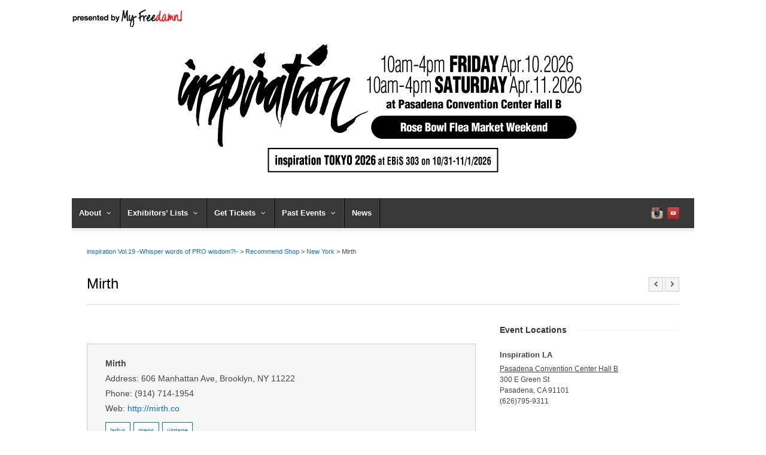

--- FILE ---
content_type: text/html; charset=UTF-8
request_url: https://inspirationla.com/recommend-shop/6719.html
body_size: 12841
content:
<!DOCTYPE html>
<html lang="en">
<head>
<meta charset="UTF-8">
<meta name="viewport" content="width=device-width">
<title>Mirth | inspiration Vol.19 -Whisper words of PRO wisdom?!-</title>
<link rel="pingback" href="https://inspirationla.com/2011/xmlrpc.php">
<link rel="icon" href="https://inspirationla.com/2011/wp-content/themes/Pytheas/images/favicon.ico">
<link rel="alternate" hreflang="en" href="https://inspirationla.com">
<link rel="stylesheet" href="https://cdnjs.cloudflare.com/ajax/libs/font-awesome/6.7.2/css/all.min.css">
<script>writeCookie();function writeCookie(){the_cookie=document.cookie;if(the_cookie){if(window.devicePixelRatio>=2){the_cookie="pixel_ratio="+window.devicePixelRatio+";"+the_cookie;document.cookie=the_cookie;location=''}}}</script>
<!-- All in One SEO 4.9.1.1 - aioseo.com -->
<meta name="robots" content="max-image-preview:large" />
<meta name="author" content="INSPIRATION"/>
<meta name="keywords" content="ladys,mens,vintage" />
<link rel="canonical" href="https://inspirationla.com/recommend-shop/6719.html" />
<meta name="generator" content="All in One SEO (AIOSEO) 4.9.1.1" />
<script type="application/ld+json" class="aioseo-schema">
{"@context":"https:\/\/schema.org","@graph":[{"@type":"Article","@id":"https:\/\/inspirationla.com\/recommend-shop\/6719.html#article","name":"Mirth | inspiration Vol.19 -Whisper words of PRO wisdom?!-","headline":"Mirth","author":{"@id":"https:\/\/inspirationla.com\/author\/admin#author"},"publisher":{"@id":"https:\/\/inspirationla.com\/#organization"},"image":{"@type":"ImageObject","url":"https:\/\/inspirationla.com\/2011\/wp-content\/uploads\/2015\/10\/Mirth1.jpg","width":1080,"height":810},"datePublished":"2015-10-13T19:24:42-07:00","dateModified":"2015-10-13T19:24:42-07:00","inLanguage":"en-US","mainEntityOfPage":{"@id":"https:\/\/inspirationla.com\/recommend-shop\/6719.html#webpage"},"isPartOf":{"@id":"https:\/\/inspirationla.com\/recommend-shop\/6719.html#webpage"},"articleSection":"New York, Recommend Shop, ladys, mens, vintage"},{"@type":"BreadcrumbList","@id":"https:\/\/inspirationla.com\/recommend-shop\/6719.html#breadcrumblist","itemListElement":[{"@type":"ListItem","@id":"https:\/\/inspirationla.com#listItem","position":1,"name":"Home","item":"https:\/\/inspirationla.com","nextItem":{"@type":"ListItem","@id":"https:\/\/inspirationla.com\/category\/recommend-shop#listItem","name":"Recommend Shop"}},{"@type":"ListItem","@id":"https:\/\/inspirationla.com\/category\/recommend-shop#listItem","position":2,"name":"Recommend Shop","item":"https:\/\/inspirationla.com\/category\/recommend-shop","nextItem":{"@type":"ListItem","@id":"https:\/\/inspirationla.com\/category\/recommend-shop\/ny#listItem","name":"New York"},"previousItem":{"@type":"ListItem","@id":"https:\/\/inspirationla.com#listItem","name":"Home"}},{"@type":"ListItem","@id":"https:\/\/inspirationla.com\/category\/recommend-shop\/ny#listItem","position":3,"name":"New York","item":"https:\/\/inspirationla.com\/category\/recommend-shop\/ny","nextItem":{"@type":"ListItem","@id":"https:\/\/inspirationla.com\/recommend-shop\/6719.html#listItem","name":"Mirth"},"previousItem":{"@type":"ListItem","@id":"https:\/\/inspirationla.com\/category\/recommend-shop#listItem","name":"Recommend Shop"}},{"@type":"ListItem","@id":"https:\/\/inspirationla.com\/recommend-shop\/6719.html#listItem","position":4,"name":"Mirth","previousItem":{"@type":"ListItem","@id":"https:\/\/inspirationla.com\/category\/recommend-shop\/ny#listItem","name":"New York"}}]},{"@type":"Organization","@id":"https:\/\/inspirationla.com\/#organization","name":"inspiration Vol.19 -Whisper words of PRO wisdom?!-","url":"https:\/\/inspirationla.com\/"},{"@type":"Person","@id":"https:\/\/inspirationla.com\/author\/admin#author","url":"https:\/\/inspirationla.com\/author\/admin","name":"INSPIRATION","image":{"@type":"ImageObject","@id":"https:\/\/inspirationla.com\/recommend-shop\/6719.html#authorImage","url":"https:\/\/secure.gravatar.com\/avatar\/c6548da3967ba43d677b90fe8f889e707122d42a6943d320f41ab9a8d44ee23b?s=96&d=mm&r=g","width":96,"height":96,"caption":"INSPIRATION"}},{"@type":"WebPage","@id":"https:\/\/inspirationla.com\/recommend-shop\/6719.html#webpage","url":"https:\/\/inspirationla.com\/recommend-shop\/6719.html","name":"Mirth | inspiration Vol.19 -Whisper words of PRO wisdom?!-","inLanguage":"en-US","isPartOf":{"@id":"https:\/\/inspirationla.com\/#website"},"breadcrumb":{"@id":"https:\/\/inspirationla.com\/recommend-shop\/6719.html#breadcrumblist"},"author":{"@id":"https:\/\/inspirationla.com\/author\/admin#author"},"creator":{"@id":"https:\/\/inspirationla.com\/author\/admin#author"},"image":{"@type":"ImageObject","url":"https:\/\/inspirationla.com\/2011\/wp-content\/uploads\/2015\/10\/Mirth1.jpg","@id":"https:\/\/inspirationla.com\/recommend-shop\/6719.html\/#mainImage","width":1080,"height":810},"primaryImageOfPage":{"@id":"https:\/\/inspirationla.com\/recommend-shop\/6719.html#mainImage"},"datePublished":"2015-10-13T19:24:42-07:00","dateModified":"2015-10-13T19:24:42-07:00"},{"@type":"WebSite","@id":"https:\/\/inspirationla.com\/#website","url":"https:\/\/inspirationla.com\/","name":"INSPIRATION Vol.13 -Double Up!-","inLanguage":"en-US","publisher":{"@id":"https:\/\/inspirationla.com\/#organization"}}]}
</script>
<!-- All in One SEO -->
<link rel="alternate" title="oEmbed (JSON)" type="application/json+oembed" href="https://inspirationla.com/wp-json/oembed/1.0/embed?url=https%3A%2F%2Finspirationla.com%2Frecommend-shop%2F6719.html" />
<link rel="alternate" title="oEmbed (XML)" type="text/xml+oembed" href="https://inspirationla.com/wp-json/oembed/1.0/embed?url=https%3A%2F%2Finspirationla.com%2Frecommend-shop%2F6719.html&#038;format=xml" />
<style id='wp-img-auto-sizes-contain-inline-css' type='text/css'>
img:is([sizes=auto i],[sizes^="auto," i]){contain-intrinsic-size:3000px 1500px}
/*# sourceURL=wp-img-auto-sizes-contain-inline-css */
</style>
<link rel='stylesheet' id='wp-block-library-css' href='https://inspirationla.com/2011/wp-includes/css/dist/block-library/style.min.css' type='text/css' media='all' />
<link rel='stylesheet' id='wc-blocks-style-css' href='https://inspirationla.com/2011/wp-content/plugins/woocommerce/assets/client/blocks/wc-blocks.css' type='text/css' media='all' />
<style id='global-styles-inline-css' type='text/css'>
:root{--wp--preset--aspect-ratio--square: 1;--wp--preset--aspect-ratio--4-3: 4/3;--wp--preset--aspect-ratio--3-4: 3/4;--wp--preset--aspect-ratio--3-2: 3/2;--wp--preset--aspect-ratio--2-3: 2/3;--wp--preset--aspect-ratio--16-9: 16/9;--wp--preset--aspect-ratio--9-16: 9/16;--wp--preset--color--black: #000000;--wp--preset--color--cyan-bluish-gray: #abb8c3;--wp--preset--color--white: #ffffff;--wp--preset--color--pale-pink: #f78da7;--wp--preset--color--vivid-red: #cf2e2e;--wp--preset--color--luminous-vivid-orange: #ff6900;--wp--preset--color--luminous-vivid-amber: #fcb900;--wp--preset--color--light-green-cyan: #7bdcb5;--wp--preset--color--vivid-green-cyan: #00d084;--wp--preset--color--pale-cyan-blue: #8ed1fc;--wp--preset--color--vivid-cyan-blue: #0693e3;--wp--preset--color--vivid-purple: #9b51e0;--wp--preset--gradient--vivid-cyan-blue-to-vivid-purple: linear-gradient(135deg,rgb(6,147,227) 0%,rgb(155,81,224) 100%);--wp--preset--gradient--light-green-cyan-to-vivid-green-cyan: linear-gradient(135deg,rgb(122,220,180) 0%,rgb(0,208,130) 100%);--wp--preset--gradient--luminous-vivid-amber-to-luminous-vivid-orange: linear-gradient(135deg,rgb(252,185,0) 0%,rgb(255,105,0) 100%);--wp--preset--gradient--luminous-vivid-orange-to-vivid-red: linear-gradient(135deg,rgb(255,105,0) 0%,rgb(207,46,46) 100%);--wp--preset--gradient--very-light-gray-to-cyan-bluish-gray: linear-gradient(135deg,rgb(238,238,238) 0%,rgb(169,184,195) 100%);--wp--preset--gradient--cool-to-warm-spectrum: linear-gradient(135deg,rgb(74,234,220) 0%,rgb(151,120,209) 20%,rgb(207,42,186) 40%,rgb(238,44,130) 60%,rgb(251,105,98) 80%,rgb(254,248,76) 100%);--wp--preset--gradient--blush-light-purple: linear-gradient(135deg,rgb(255,206,236) 0%,rgb(152,150,240) 100%);--wp--preset--gradient--blush-bordeaux: linear-gradient(135deg,rgb(254,205,165) 0%,rgb(254,45,45) 50%,rgb(107,0,62) 100%);--wp--preset--gradient--luminous-dusk: linear-gradient(135deg,rgb(255,203,112) 0%,rgb(199,81,192) 50%,rgb(65,88,208) 100%);--wp--preset--gradient--pale-ocean: linear-gradient(135deg,rgb(255,245,203) 0%,rgb(182,227,212) 50%,rgb(51,167,181) 100%);--wp--preset--gradient--electric-grass: linear-gradient(135deg,rgb(202,248,128) 0%,rgb(113,206,126) 100%);--wp--preset--gradient--midnight: linear-gradient(135deg,rgb(2,3,129) 0%,rgb(40,116,252) 100%);--wp--preset--font-size--small: 13px;--wp--preset--font-size--medium: 20px;--wp--preset--font-size--large: 36px;--wp--preset--font-size--x-large: 42px;--wp--preset--spacing--20: 0.44rem;--wp--preset--spacing--30: 0.67rem;--wp--preset--spacing--40: 1rem;--wp--preset--spacing--50: 1.5rem;--wp--preset--spacing--60: 2.25rem;--wp--preset--spacing--70: 3.38rem;--wp--preset--spacing--80: 5.06rem;--wp--preset--shadow--natural: 6px 6px 9px rgba(0, 0, 0, 0.2);--wp--preset--shadow--deep: 12px 12px 50px rgba(0, 0, 0, 0.4);--wp--preset--shadow--sharp: 6px 6px 0px rgba(0, 0, 0, 0.2);--wp--preset--shadow--outlined: 6px 6px 0px -3px rgb(255, 255, 255), 6px 6px rgb(0, 0, 0);--wp--preset--shadow--crisp: 6px 6px 0px rgb(0, 0, 0);}:where(.is-layout-flex){gap: 0.5em;}:where(.is-layout-grid){gap: 0.5em;}body .is-layout-flex{display: flex;}.is-layout-flex{flex-wrap: wrap;align-items: center;}.is-layout-flex > :is(*, div){margin: 0;}body .is-layout-grid{display: grid;}.is-layout-grid > :is(*, div){margin: 0;}:where(.wp-block-columns.is-layout-flex){gap: 2em;}:where(.wp-block-columns.is-layout-grid){gap: 2em;}:where(.wp-block-post-template.is-layout-flex){gap: 1.25em;}:where(.wp-block-post-template.is-layout-grid){gap: 1.25em;}.has-black-color{color: var(--wp--preset--color--black) !important;}.has-cyan-bluish-gray-color{color: var(--wp--preset--color--cyan-bluish-gray) !important;}.has-white-color{color: var(--wp--preset--color--white) !important;}.has-pale-pink-color{color: var(--wp--preset--color--pale-pink) !important;}.has-vivid-red-color{color: var(--wp--preset--color--vivid-red) !important;}.has-luminous-vivid-orange-color{color: var(--wp--preset--color--luminous-vivid-orange) !important;}.has-luminous-vivid-amber-color{color: var(--wp--preset--color--luminous-vivid-amber) !important;}.has-light-green-cyan-color{color: var(--wp--preset--color--light-green-cyan) !important;}.has-vivid-green-cyan-color{color: var(--wp--preset--color--vivid-green-cyan) !important;}.has-pale-cyan-blue-color{color: var(--wp--preset--color--pale-cyan-blue) !important;}.has-vivid-cyan-blue-color{color: var(--wp--preset--color--vivid-cyan-blue) !important;}.has-vivid-purple-color{color: var(--wp--preset--color--vivid-purple) !important;}.has-black-background-color{background-color: var(--wp--preset--color--black) !important;}.has-cyan-bluish-gray-background-color{background-color: var(--wp--preset--color--cyan-bluish-gray) !important;}.has-white-background-color{background-color: var(--wp--preset--color--white) !important;}.has-pale-pink-background-color{background-color: var(--wp--preset--color--pale-pink) !important;}.has-vivid-red-background-color{background-color: var(--wp--preset--color--vivid-red) !important;}.has-luminous-vivid-orange-background-color{background-color: var(--wp--preset--color--luminous-vivid-orange) !important;}.has-luminous-vivid-amber-background-color{background-color: var(--wp--preset--color--luminous-vivid-amber) !important;}.has-light-green-cyan-background-color{background-color: var(--wp--preset--color--light-green-cyan) !important;}.has-vivid-green-cyan-background-color{background-color: var(--wp--preset--color--vivid-green-cyan) !important;}.has-pale-cyan-blue-background-color{background-color: var(--wp--preset--color--pale-cyan-blue) !important;}.has-vivid-cyan-blue-background-color{background-color: var(--wp--preset--color--vivid-cyan-blue) !important;}.has-vivid-purple-background-color{background-color: var(--wp--preset--color--vivid-purple) !important;}.has-black-border-color{border-color: var(--wp--preset--color--black) !important;}.has-cyan-bluish-gray-border-color{border-color: var(--wp--preset--color--cyan-bluish-gray) !important;}.has-white-border-color{border-color: var(--wp--preset--color--white) !important;}.has-pale-pink-border-color{border-color: var(--wp--preset--color--pale-pink) !important;}.has-vivid-red-border-color{border-color: var(--wp--preset--color--vivid-red) !important;}.has-luminous-vivid-orange-border-color{border-color: var(--wp--preset--color--luminous-vivid-orange) !important;}.has-luminous-vivid-amber-border-color{border-color: var(--wp--preset--color--luminous-vivid-amber) !important;}.has-light-green-cyan-border-color{border-color: var(--wp--preset--color--light-green-cyan) !important;}.has-vivid-green-cyan-border-color{border-color: var(--wp--preset--color--vivid-green-cyan) !important;}.has-pale-cyan-blue-border-color{border-color: var(--wp--preset--color--pale-cyan-blue) !important;}.has-vivid-cyan-blue-border-color{border-color: var(--wp--preset--color--vivid-cyan-blue) !important;}.has-vivid-purple-border-color{border-color: var(--wp--preset--color--vivid-purple) !important;}.has-vivid-cyan-blue-to-vivid-purple-gradient-background{background: var(--wp--preset--gradient--vivid-cyan-blue-to-vivid-purple) !important;}.has-light-green-cyan-to-vivid-green-cyan-gradient-background{background: var(--wp--preset--gradient--light-green-cyan-to-vivid-green-cyan) !important;}.has-luminous-vivid-amber-to-luminous-vivid-orange-gradient-background{background: var(--wp--preset--gradient--luminous-vivid-amber-to-luminous-vivid-orange) !important;}.has-luminous-vivid-orange-to-vivid-red-gradient-background{background: var(--wp--preset--gradient--luminous-vivid-orange-to-vivid-red) !important;}.has-very-light-gray-to-cyan-bluish-gray-gradient-background{background: var(--wp--preset--gradient--very-light-gray-to-cyan-bluish-gray) !important;}.has-cool-to-warm-spectrum-gradient-background{background: var(--wp--preset--gradient--cool-to-warm-spectrum) !important;}.has-blush-light-purple-gradient-background{background: var(--wp--preset--gradient--blush-light-purple) !important;}.has-blush-bordeaux-gradient-background{background: var(--wp--preset--gradient--blush-bordeaux) !important;}.has-luminous-dusk-gradient-background{background: var(--wp--preset--gradient--luminous-dusk) !important;}.has-pale-ocean-gradient-background{background: var(--wp--preset--gradient--pale-ocean) !important;}.has-electric-grass-gradient-background{background: var(--wp--preset--gradient--electric-grass) !important;}.has-midnight-gradient-background{background: var(--wp--preset--gradient--midnight) !important;}.has-small-font-size{font-size: var(--wp--preset--font-size--small) !important;}.has-medium-font-size{font-size: var(--wp--preset--font-size--medium) !important;}.has-large-font-size{font-size: var(--wp--preset--font-size--large) !important;}.has-x-large-font-size{font-size: var(--wp--preset--font-size--x-large) !important;}
/*# sourceURL=global-styles-inline-css */
</style>
<style id='classic-theme-styles-inline-css' type='text/css'>
/*! This file is auto-generated */
.wp-block-button__link{color:#fff;background-color:#32373c;border-radius:9999px;box-shadow:none;text-decoration:none;padding:calc(.667em + 2px) calc(1.333em + 2px);font-size:1.125em}.wp-block-file__button{background:#32373c;color:#fff;text-decoration:none}
/*# sourceURL=/wp-includes/css/classic-themes.min.css */
</style>
<link rel='stylesheet' id='responsive-lightbox-swipebox-css' href='https://inspirationla.com/2011/wp-content/plugins/responsive-lightbox/assets/swipebox/swipebox.min.css' type='text/css' media='all' />
<link rel='stylesheet' id='symple_shortcode_styles-css' href='https://inspirationla.com/2011/wp-content/plugins/symple-shortcodes/includes/css/symple_shortcodes_styles.css' type='text/css' media='all' />
<link rel='stylesheet' id='woocommerce-layout-css' href='https://inspirationla.com/2011/wp-content/plugins/woocommerce/assets/css/woocommerce-layout.css' type='text/css' media='all' />
<link rel='stylesheet' id='woocommerce-smallscreen-css' href='https://inspirationla.com/2011/wp-content/plugins/woocommerce/assets/css/woocommerce-smallscreen.css' type='text/css' media='only screen and (max-width: 768px)' />
<link rel='stylesheet' id='woocommerce-general-css' href='https://inspirationla.com/2011/wp-content/plugins/woocommerce/assets/css/woocommerce.css' type='text/css' media='all' />
<style id='woocommerce-inline-inline-css' type='text/css'>
.woocommerce form .form-row .required { visibility: visible; }
/*# sourceURL=woocommerce-inline-inline-css */
</style>
<link rel='stylesheet' id='woo-multi-currency-css' href='https://inspirationla.com/2011/wp-content/plugins/woo-multi-currency/css/woo-multi-currency.min.css' type='text/css' media='all' />
<style id='woo-multi-currency-inline-css' type='text/css'>
.woo-multi-currency .wmc-list-currencies .wmc-currency.wmc-active,.woo-multi-currency .wmc-list-currencies .wmc-currency:hover {background: #d80000 !important;}
.woo-multi-currency .wmc-list-currencies .wmc-currency,.woo-multi-currency .wmc-title, .woo-multi-currency.wmc-price-switcher a {background: #212121 !important;}
.woo-multi-currency .wmc-title, .woo-multi-currency .wmc-list-currencies .wmc-currency span,.woo-multi-currency .wmc-list-currencies .wmc-currency a,.woo-multi-currency.wmc-price-switcher a {color: #ffffff !important;}.woo-multi-currency.wmc-shortcode .wmc-currency{background-color:#ffffff;color:#212121}.woo-multi-currency.wmc-shortcode .wmc-currency.wmc-active,.woo-multi-currency.wmc-shortcode .wmc-current-currency{background-color:#ffffff;color:#212121}.woo-multi-currency.wmc-shortcode.vertical-currency-symbols-circle:not(.wmc-currency-trigger-click) .wmc-currency-wrapper:hover .wmc-sub-currency,.woo-multi-currency.wmc-shortcode.vertical-currency-symbols-circle.wmc-currency-trigger-click .wmc-sub-currency{animation: height_slide 100ms;}@keyframes height_slide {0% {height: 0;} 100% {height: 100%;} }
/*# sourceURL=woo-multi-currency-inline-css */
</style>
<link rel='stylesheet' id='wmc-flags-css' href='https://inspirationla.com/2011/wp-content/plugins/woo-multi-currency/css/flags-64.min.css' type='text/css' media='all' />
<link rel='stylesheet' id='parent-style-css' href='https://inspirationla.com/2011/wp-content/themes/Pytheas/style.css' type='text/css' media='all' />
<link rel='stylesheet' id='pytheas-style-css' href='https://inspirationla.com/2011/wp-content/themes/Pytheas-child/style.css' type='text/css' media='all' />
<link rel='stylesheet' id='prettyphoto-css' href='https://inspirationla.com/2011/wp-content/themes/Pytheas/css/prettyphoto.css' type='text/css' media='all' />
<link rel='stylesheet' id='font-awesome-css' href='https://inspirationla.com/2011/wp-content/themes/Pytheas/css/font-awesome.min.css' type='text/css' media='all' />
<script type="text/javascript" src="https://inspirationla.com/2011/wp-includes/js/jquery/jquery.min.js" id="jquery-core-js"></script>
<script type="text/javascript" src="https://inspirationla.com/2011/wp-includes/js/jquery/jquery-migrate.min.js" id="jquery-migrate-js"></script>
<script type="text/javascript" src="https://inspirationla.com/2011/wp-content/plugins/responsive-lightbox/assets/swipebox/jquery.swipebox.min.js" id="responsive-lightbox-swipebox-js"></script>
<script type="text/javascript" src="https://inspirationla.com/2011/wp-includes/js/underscore.min.js" id="underscore-js"></script>
<script type="text/javascript" src="https://inspirationla.com/2011/wp-content/plugins/responsive-lightbox/assets/infinitescroll/infinite-scroll.pkgd.min.js" id="responsive-lightbox-infinite-scroll-js"></script>
<script type="text/javascript" id="responsive-lightbox-js-before">
/* <![CDATA[ */
var rlArgs = {"script":"swipebox","selector":"lightbox","customEvents":"","activeGalleries":true,"animation":true,"hideCloseButtonOnMobile":false,"removeBarsOnMobile":false,"hideBars":true,"hideBarsDelay":5000,"videoMaxWidth":1080,"useSVG":true,"loopAtEnd":false,"woocommerce_gallery":false,"ajaxurl":"https:\/\/inspirationla.com\/2011\/wp-admin\/admin-ajax.php","nonce":"6e99bb77ea","preview":false,"postId":6719,"scriptExtension":false};
//# sourceURL=responsive-lightbox-js-before
/* ]]> */
</script>
<script type="text/javascript" src="https://inspirationla.com/2011/wp-content/plugins/responsive-lightbox/js/front.js" id="responsive-lightbox-js"></script>
<script type="text/javascript" src="https://inspirationla.com/2011/wp-content/plugins/woocommerce/assets/js/jquery-blockui/jquery.blockUI.min.js" id="wc-jquery-blockui-js" defer="defer" data-wp-strategy="defer"></script>
<script type="text/javascript" id="wc-add-to-cart-js-extra">
/* <![CDATA[ */
var wc_add_to_cart_params = {"ajax_url":"/2011/wp-admin/admin-ajax.php","wc_ajax_url":"/?wc-ajax=%%endpoint%%","i18n_view_cart":"View cart","cart_url":"https://inspirationla.com/cart","is_cart":"","cart_redirect_after_add":"no"};
//# sourceURL=wc-add-to-cart-js-extra
/* ]]> */
</script>
<script type="text/javascript" src="https://inspirationla.com/2011/wp-content/plugins/woocommerce/assets/js/frontend/add-to-cart.min.js" id="wc-add-to-cart-js" defer="defer" data-wp-strategy="defer"></script>
<script type="text/javascript" src="https://inspirationla.com/2011/wp-content/plugins/woocommerce/assets/js/js-cookie/js.cookie.min.js" id="wc-js-cookie-js" defer="defer" data-wp-strategy="defer"></script>
<script type="text/javascript" id="woocommerce-js-extra">
/* <![CDATA[ */
var woocommerce_params = {"ajax_url":"/2011/wp-admin/admin-ajax.php","wc_ajax_url":"/?wc-ajax=%%endpoint%%","i18n_password_show":"Show password","i18n_password_hide":"Hide password"};
//# sourceURL=woocommerce-js-extra
/* ]]> */
</script>
<script type="text/javascript" src="https://inspirationla.com/2011/wp-content/plugins/woocommerce/assets/js/frontend/woocommerce.min.js" id="woocommerce-js" defer="defer" data-wp-strategy="defer"></script>
<script type="text/javascript" id="woo-multi-currency-js-extra">
/* <![CDATA[ */
var wooMultiCurrencyParams = {"enableCacheCompatible":"0","ajaxUrl":"https://inspirationla.com/2011/wp-admin/admin-ajax.php","extra_params":[],"current_currency":"JPY","woo_subscription":""};
//# sourceURL=woo-multi-currency-js-extra
/* ]]> */
</script>
<script type="text/javascript" src="https://inspirationla.com/2011/wp-content/plugins/woo-multi-currency/js/woo-multi-currency.min.js" id="woo-multi-currency-js"></script>
<link rel="https://api.w.org/" href="https://inspirationla.com/wp-json/" /><link rel="alternate" title="JSON" type="application/json" href="https://inspirationla.com/wp-json/wp/v2/posts/6719" /><link rel='shortlink' href='https://inspirationla.com/?p=6719' />
<!-- BNE Gallery Extended CSS -->
<style type="text/css">
/* == General Captions == */
.bne-gallery-extended .caption-title,
.bne-gallery-extended .caption-description {
display: block;
}
.bne-gallery-extended .caption-title {
font-weight: bold;
}
/* == Carousel == */
.bne-gallery-carousel-wrapper {
position: relative;
height: 18em;
margin: 50px auto;
}
.bne-gallery-carousel-wrapper .carousel-slider {
height: 18em;
width: 90%;
margin: 0 auto;
padding: 0;
list-style: none;
}
@media only screen and (max-width:768px) {
.bne-gallery-carousel-wrapper .carousel-slider {
width: 75%;
}
}
.bne-gallery-carousel-wrapper .slide {
display: none; /* Will show via js */
}
.bne-gallery-carousel-wrapper .gallery-item img {
padding: 0;
border: none;
box-shadow: none;
border-radius: 0px;
}
.bne-gallery-carousel-wrapper .roundabout-moveable-item img {
display: block;
max-width: 100%;
cursor: pointer;
}
.bne-gallery-carousel-wrapper .roundabout-nav a {
position: absolute;
display: block;
width: 30px;
height: 30px;
z-index: 998;
top: 50%;
transform: translateY(-50%);
color: #999;
line-height: 30px;
font-size: 25px;
outline: 0;
border: none;
box-shadow: none;
}
.bne-gallery-carousel-wrapper .roundabout-nav a:hover,
.bne-gallery-carousel-wrapper .roundabout-nav a:focus {
color: #666
}
.bne-gallery-carousel-wrapper .roundabout-nav a.prev { 
left: 5px; 
}
.bne-gallery-carousel-wrapper .roundabout-nav a.next { 
right: 5px;
}
.bne-gallery-carousel-wrapper .roundabout-in-focus img { 
cursor: auto;
}
.bne-gallery-carousel-wrapper .caption { 
opacity: 0; 
text-align: center; 
padding: 8px; 
font-size: 12px; 
transition: opacity .3s ease;
}
.bne-gallery-carousel-wrapper .roundabout-in-focus .caption { 
opacity: 1;
}
/* == Masonry == */
.bne-gallery-masonry-wrapper { 
margin-bottom: 10px;
}
.bne-gallery-masonry-wrapper .gallery-single {
position: relative;
padding: 0px;
margin: 0px;
margin-bottom: 5px;
opacity: 0;
transition: opacity 1s ease;
overflow: hidden;
}
.bne-gallery-masonry-wrapper .gallery-single img {
width: 100%;
padding: 0;
border: none;
box-shadow: none;
border-radius: 0px;
}
.bne-gallery-masonry-wrapper .caption-overlay {
position: absolute;
opacity: 0;
left: 0;
right: 0;
height: 100%;					
bottom: -100%;
text-align: center;
font-size: 14px;
background: rgba(0, 0, 0, .6);
transition: all .3s ease;
}
.bne-gallery-masonry-wrapper .gallery-single:hover .caption-overlay {
opacity: 1;
bottom: 0;
height: 100%;					
}
.bne-gallery-masonry-wrapper .caption {
position: absolute;
top: 50%;
bottom: auto;
left: 0;
right: 0;
transform: translateY(-50%);
padding: 5%;
text-align: center;
color: white;
}
/* == Loading Indicator == */
.bne-gallery-loader {
margin: 100px auto 0;
width: 70px;
text-align: center;
position: absolute;
left: 50%;
}
.bne-gallery-carousel-wrapper .bne-gallery-loader {
margin: -25px -25px 0 0;
position: absolute;
top: 50%;
right: 50%;
z-index: 999;
}
.bne-gallery-loader > div {
width: 18px;
height: 18px;
background-color: #333;
border-radius: 100%;
display: inline-block;
-webkit-animation: bne-bouncedelay 1.4s infinite ease-in-out both;
animation: bne-bouncedelay 1.4s infinite ease-in-out both;
}
.bne-gallery-loader .bounce1 {
-webkit-animation-delay: -0.32s;
animation-delay: -0.32s;
}
.bne-gallery-loader .bounce2 {
-webkit-animation-delay: -0.16s;
animation-delay: -0.16s;
}
@-webkit-keyframes bne-bouncedelay {
0%, 80%, 100% { -webkit-transform: scale(0) }
40% { -webkit-transform: scale(1.0) }
}
@keyframes bne-bouncedelay {
0%, 80%, 100% { -webkit-transform: scale(0); transform: scale(0); } 
40% { -webkit-transform: scale(1.0); transform: scale(1.0); }
}
</style>	
<!--[if lt IE 9]><link rel="stylesheet" type="text/css" href="https://inspirationla.com/2011/wp-content/themes/Pytheas/css/ancient-ie.css" /><script src="https://html5shim.googlecode.com/svn/trunk/html5.js"></script><script src="https://css3-mediaqueries-js.googlecode.com/svn/trunk/css3-mediaqueries.js"></script><![endif]--><!--[if IE 7]><link rel="stylesheet" type="text/css" href="https://inspirationla.com/2011/wp-content/themes/Pytheas/css/font-awesome-ie7.min.css" media="screen" /><link rel="stylesheet" type="text/css" href="https://inspirationla.com/2011/wp-content/themes/Pytheas/css/css/antient-ie.css" media="screen" /><![endif]-->	<noscript><style>.woocommerce-product-gallery{ opacity: 1 !important; }</style></noscript>
<noscript><style>.lazyload[data-src]{display:none !important;}</style></noscript><style>.lazyload{background-image:none !important;}.lazyload:before{background-image:none !important;}</style>	
<!-- Google tag (gtag.js) -->
<script async src="https://www.googletagmanager.com/gtag/js?id=UA-1016523-25"></script>
<script>
window.dataLayer = window.dataLayer || [];
function gtag(){dataLayer.push(arguments);}
gtag('js', new Date());
gtag('config', 'UA-1016523-25');
</script>
<script async src="https://pagead2.googlesyndication.com/pagead/js/adsbygoogle.js?client=ca-pub-4692802034884226"
crossorigin="anonymous"></script>
</head>
<!-- Begin Body -->
<body class="wp-singular post-template-default single single-post postid-6719 single-format-standard wp-theme-Pytheas wp-child-theme-Pytheas-child body theme-Pytheas woocommerce-no-js woocommerce-multi-currency-JPY">
<div id="wrap">
<header id="masthead" class="site-header clr" role="banner">
<div class="container clr">
<div class="presented">
<a target="_blank" href="http://myfreedamn.com/en/" title="Presented by Myfreedamn!">
<img src="[data-uri]" alt="Myfreedamn" data-src="https://inspirationla.com/2011/wp-content/themes/Pytheas/images/mf_logo.png" decoding="async" class="lazyload" data-eio-rwidth="190" data-eio-rheight="40" /><noscript><img src="https://inspirationla.com/2011/wp-content/themes/Pytheas/images/mf_logo.png" alt="Myfreedamn" data-eio="l" /></noscript>
</a>
</div><!-- presented -->
<div class="logo">
<h1>
<a href="http://inspirationla.com/" title="inspiration Vol.19 -Whisper words of PRO wisdom?!-" rel="home">
<picture>
<source  media="(min-width: 768px)" data-srcset="https://inspirationla.com/2011/wp-content/themes/Pytheas/img/logo/logo_2026_pc.jpg">
<img src="[data-uri]" alt="inspiration Vol.19 -Whisper words of PRO wisdom?!-" data-src="https://inspirationla.com/2011/wp-content/themes/Pytheas/img/logo/logo_2026_sp.jpg" decoding="async" class="lazyload" data-eio-rwidth="720" data-eio-rheight="684" />
</picture><noscript><img src="https://inspirationla.com/2011/wp-content/themes/Pytheas/img/logo/logo_2026_sp.jpg" alt="inspiration Vol.19 -Whisper words of PRO wisdom?!-" data-eio="l" /></noscript>
</a>
</h1>
</div><!-- .logo -->              
</div><!-- container -->
</header><!-- .header -->
<div id="navbar" class="container navbar clr">
<nav id="site-navigation" class="navigation main-navigation clr" role="navigation">
<span class="nav-toggle">Menu<i class="toggle-icon icon-arrow-down"></i></span>
<div class="menu-nav-container"><ul id="menu-nav" class="nav-menu dropdown-menu"><li id="menu-item-3197" class="menu-item menu-item-type-custom menu-item-object-custom menu-item-has-children dropdown menu-item-3197"><a href="#">About <i class="icon-angle-down"></i></a>
<ul class="sub-menu">
<li id="menu-item-3198" class="menu-item menu-item-type-post_type menu-item-object-page menu-item-3198"><a href="https://inspirationla.com/rin-tanaka">From Rin Tanaka</a></li>
<li id="menu-item-3200" class="menu-item menu-item-type-post_type menu-item-object-page menu-item-3200"><a href="https://inspirationla.com/about-us">About Us</a></li>
<li id="menu-item-6045" class="menu-item menu-item-type-post_type menu-item-object-page menu-item-6045"><a href="https://inspirationla.com/shawn-stussy">Inspiration Logo</a></li>
</ul>
</li>
<li id="menu-item-3693" class="menu-item menu-item-type-custom menu-item-object-custom menu-item-has-children dropdown menu-item-3693"><a href="#">Exhibitors&#8217; Lists <i class="icon-angle-down"></i></a>
<ul class="sub-menu">
<li id="menu-item-13896" class="menu-item menu-item-type-custom menu-item-object-custom menu-item-13896"><a href="/exhibitor?vol=vol19">Inspiration LA</a></li>
<li id="menu-item-13895" class="menu-item menu-item-type-custom menu-item-object-custom menu-item-13895"><a href="/exhibitor?vol=vol18">Inspiration Tokyo</a></li>
</ul>
</li>
<li id="menu-item-16169" class="menu-item menu-item-type-custom menu-item-object-custom menu-item-has-children dropdown menu-item-16169"><a href="#">Get Tickets <i class="icon-angle-down"></i></a>
<ul class="sub-menu">
<li id="menu-item-16170" class="menu-item menu-item-type-post_type menu-item-object-page menu-item-16170"><a href="https://inspirationla.com/direction-price">Inspiration LA</a></li>
<li id="menu-item-16386" class="menu-item menu-item-type-custom menu-item-object-custom menu-item-16386"><a href="/product-category/tickets">Inspiration Tokyo</a></li>
</ul>
</li>
<li id="menu-item-3224" class="menu-item menu-item-type-custom menu-item-object-custom menu-item-has-children dropdown menu-item-3224"><a href="#">Past Events <i class="icon-angle-down"></i></a>
<ul class="sub-menu">
<li id="menu-item-18187" class="menu-item menu-item-type-post_type menu-item-object-page menu-item-18187"><a href="https://inspirationla.com/2025-vol18-archive">Archive: INSPIRATION Vol.18 -in the Pocket!- Nov. 2025</a></li>
<li id="menu-item-16370" class="menu-item menu-item-type-post_type menu-item-object-page menu-item-16370"><a href="https://inspirationla.com/2025-vol17-archive">Archive: INSPIRATION Vol.17 -KISS me?!- Apr. 2025</a></li>
<li id="menu-item-16109" class="menu-item menu-item-type-post_type menu-item-object-page menu-item-16109"><a href="https://inspirationla.com/2024-vol16-archive">Archive: INSPIRATION TOKYO Vol.16 -IKO IKO- Nov. 2024</a></li>
<li id="menu-item-13854" class="menu-item menu-item-type-post_type menu-item-object-page menu-item-13854"><a href="https://inspirationla.com/2024-vol15-archive">Archive: INSPIRATION Vol.15 -Blow, Blow, Blow!- Apr. 2024</a></li>
<li id="menu-item-13567" class="menu-item menu-item-type-post_type menu-item-object-page menu-item-13567"><a href="https://inspirationla.com/2023-vol14-archive">Archive: INSPIRATION Vol.14 -Brand New “WOW!”- Apr. 2023</a></li>
<li id="menu-item-13192" class="menu-item menu-item-type-post_type menu-item-object-page menu-item-13192"><a href="https://inspirationla.com/2020-vol13-archive">Archive: INSPIRATION Vol.13 -Double Up!- Feb. 2020</a></li>
<li id="menu-item-12835" class="menu-item menu-item-type-post_type menu-item-object-page menu-item-12835"><a href="https://inspirationla.com/2019-vol12-archive">Archive: INSPIRATION Vol.12 -#I love you, too!- Feb. 2019</a></li>
<li id="menu-item-12273" class="menu-item menu-item-type-post_type menu-item-object-page menu-item-12273"><a href="https://inspirationla.com/2018-vol10-archive">Archive: INSPIRATION Vol.10: -Stand the Gaff with Smile- Feb. 2018</a></li>
<li id="menu-item-11842" class="menu-item menu-item-type-post_type menu-item-object-page menu-item-11842"><a href="https://inspirationla.com/2017-vol09-archive">Archive: INSPIRATION Vol.09: -WOW is now spelled…- Feb. 2017</a></li>
<li id="menu-item-9459" class="menu-item menu-item-type-post_type menu-item-object-page menu-item-9459"><a href="https://inspirationla.com/2016-vol085-archive">Archive: INSPIRATION Vol.08 1/2: -Sweet Dreams- Oct. 2016</a></li>
<li id="menu-item-7616" class="menu-item menu-item-type-post_type menu-item-object-page menu-item-7616"><a href="https://inspirationla.com/2016-vol08-archive">Archive: INSPIRATION Vol.08: -SUPER ORIGINAL- Feb. 2016</a></li>
<li id="menu-item-6959" class="menu-item menu-item-type-post_type menu-item-object-page menu-item-6959"><a href="https://inspirationla.com/2015-vol07-archive">Archive: INSPIRATION Vol.07: -Let Freedamn Ring!- Oct. 2015</a></li>
<li id="menu-item-5111" class="menu-item menu-item-type-post_type menu-item-object-page menu-item-5111"><a href="https://inspirationla.com/2015-vol06-archive">Archive: INSPIRATION Vol.06: -HAPPINESS IS…- Feb. 2015</a></li>
<li id="menu-item-4028" class="menu-item menu-item-type-post_type menu-item-object-page menu-item-4028"><a href="https://inspirationla.com/2014-vol05-archive">Archive: INSPIRATION Vol.05: But, I like it! Feb. 2014</a></li>
<li id="menu-item-3228" class="menu-item menu-item-type-post_type menu-item-object-page menu-item-3228"><a href="https://inspirationla.com/2013-vol04-archive">Archive: INSPIRATION Vol.04: UPGRADE! Feb. 2013</a></li>
<li id="menu-item-3227" class="menu-item menu-item-type-post_type menu-item-object-page menu-item-3227"><a href="https://inspirationla.com/2012-vol03-archive">Archive: INSPIRATION Vol.03: Go Glocal! Feb. 2012</a></li>
<li id="menu-item-3226" class="menu-item menu-item-type-post_type menu-item-object-page menu-item-3226"><a href="https://inspirationla.com/2011-vol02-archive">Archive: INSPIRATION Vol.02: We Insist! Feb. 2011</a></li>
<li id="menu-item-3225" class="menu-item menu-item-type-post_type menu-item-object-page menu-item-3225"><a href="https://inspirationla.com/2010-vol01-archive">Archive: INSPIRATION Vol.01: Reset! Feb. 2010</a></li>
</ul>
</li>
<li id="menu-item-3284" class="menu-item menu-item-type-taxonomy menu-item-object-category menu-item-3284"><a href="https://inspirationla.com/category/news">News</a></li>
</ul></div>            </nav><!-- #site-navigation -->
<ul id="social" class="clr"><li><a href="https://www.instagram.com/inspirationla" title="instagram" target="_blank"><img src="[data-uri]" alt="instagram" data-src="https://inspirationla.com/2011/wp-content/themes/Pytheas/images/social/instagram.png" decoding="async" class="lazyload" data-eio-rwidth="32" data-eio-rheight="32" /><noscript><img src="https://inspirationla.com/2011/wp-content/themes/Pytheas/images/social/instagram.png" alt="instagram" data-eio="l" /></noscript></a></li><li><a href="https://www.youtube.com/@inspirationla" title="youtube" target="_blank"><img src="[data-uri]" alt="youtube" data-src="https://inspirationla.com/2011/wp-content/themes/Pytheas/images/social/youtube.png" decoding="async" class="lazyload" data-eio-rwidth="32" data-eio-rheight="32" /><noscript><img src="https://inspirationla.com/2011/wp-content/themes/Pytheas/images/social/youtube.png" alt="youtube" data-eio="l" /></noscript></a></li></ul><!-- #social -->            
</div><!-- #navbar -->
<div id="main" class="site-main row clr fitvids">
<div class="container clr">
<div class="breadcrumb" id="breadcrumb">
<!-- Breadcrumb NavXT 7.5.0 -->
<a title="Go to inspiration Vol.19 -Whisper words of PRO wisdom?!-." href="https://inspirationla.com" class="home">inspiration Vol.19 -Whisper words of PRO wisdom?!-</a> &gt; <a title="Go to the Recommend Shop category archives." href="https://inspirationla.com/category/recommend-shop" class="taxonomy category">Recommend Shop</a> &gt; <a title="Go to the New York category archives." href="https://inspirationla.com/category/recommend-shop/ny" class="taxonomy category">New York</a> &gt; Mirth				</div>
<article class="post-6719 post type-post status-publish format-standard has-post-thumbnail category-ny category-recommend-shop tag-ladys tag-mens tag-vintage" itemscope itemtype="http://schema.org/BlogPosting">	
<header class="page-header">
<h1 class="page-header-title entry-title" itemprop="name">Mirth</h1>
<nav class="single-nav clr"> 
<div class="single-nav-left"><a href="https://inspirationla.com/news/6828.html" rel="next"><i class="icon-chevron-left"></i></a></div>				<div class="single-nav-right"><a href="https://inspirationla.com/recommend-shop/6718.html" rel="prev"><i class="icon-chevron-right"></i></a></div>			</nav><!-- .page-header-title --> 
</header><!-- .page-header -->
<div id="primary" class="content-area span_16 col clr clr-margin">
<div id="content" class="site-content" role="main">
<ul class="meta single-meta clr">
<li class="updated" itemprop="datePublished" datetime="2015-10-13T19:24:42-07:00"><i class="icon-time"></i>October 13, 2015</li>    
<li itemprop="keywords"><i class="icon-folder-open"></i><a href="https://inspirationla.com/category/recommend-shop/ny" rel="category tag">New York</a> / <a href="https://inspirationla.com/category/recommend-shop" rel="category tag">Recommend Shop</a></li>
<li class="comment-scroll"><i class="icon-comment"></i> <a href="https://inspirationla.com/recommend-shop/6719.html#respond" class="comments-link" >Leave a comment</a></li>
<li class="author" itemprop="author"><span class="icon-user"></span><a href="https://inspirationla.com/author/admin" title="Posts by INSPIRATION" rel="author">INSPIRATION</a></li>
</ul><!-- .meta -->
<article class="entry clr" itemprop="articleBody">
<div class="store_info">
<strong>Mirth</strong><br />
Address: 606 Manhattan Ave, Brooklyn, NY 11222<br />
Phone: (914) 714-1954<br />
Web: <a target="_blank" href="http://mirth.co">http://mirth.co</a>
<div class="post-tags clr"><a href="https://inspirationla.com/tag/ladys" rel="tag">ladys</a><a href="https://inspirationla.com/tag/mens" rel="tag">mens</a><a href="https://inspirationla.com/tag/vintage" rel="tag">vintage</a></div>												
</div><!-- store_info -->
<p><a href="https://inspirationla.com/2011/wp-content/uploads/2015/10/Mirth1.jpg" rel="lightbox" data-rel="lightbox-image-0" data-rl_title="" data-rl_caption="" title=""><img fetchpriority="high" decoding="async" src="[data-uri]" alt="Mirth1" width="300" height="225" class="alignleft size-medium wp-image-6729 lazyload"   data-src="https://inspirationla.com/2011/wp-content/uploads/2015/10/Mirth1-300x225.jpg" data-srcset="https://inspirationla.com/2011/wp-content/uploads/2015/10/Mirth1-300x225.jpg 300w, https://inspirationla.com/2011/wp-content/uploads/2015/10/Mirth1-720x540.jpg 720w, https://inspirationla.com/2011/wp-content/uploads/2015/10/Mirth1-180x135.jpg 180w, https://inspirationla.com/2011/wp-content/uploads/2015/10/Mirth1-600x450.jpg 600w, https://inspirationla.com/2011/wp-content/uploads/2015/10/Mirth1.jpg 1080w" data-sizes="auto" data-eio-rwidth="300" data-eio-rheight="225" /><noscript><img fetchpriority="high" decoding="async" src="https://inspirationla.com/2011/wp-content/uploads/2015/10/Mirth1-300x225.jpg" alt="Mirth1" width="300" height="225" class="alignleft size-medium wp-image-6729" srcset="https://inspirationla.com/2011/wp-content/uploads/2015/10/Mirth1-300x225.jpg 300w, https://inspirationla.com/2011/wp-content/uploads/2015/10/Mirth1-720x540.jpg 720w, https://inspirationla.com/2011/wp-content/uploads/2015/10/Mirth1-180x135.jpg 180w, https://inspirationla.com/2011/wp-content/uploads/2015/10/Mirth1-600x450.jpg 600w, https://inspirationla.com/2011/wp-content/uploads/2015/10/Mirth1.jpg 1080w" sizes="(max-width: 300px) 100vw, 300px" data-eio="l" /></noscript></a><a href="https://inspirationla.com/2011/wp-content/uploads/2015/10/Mirth2.jpg" rel="lightbox" data-rel="lightbox-image-1" data-rl_title="" data-rl_caption="" title=""><img decoding="async" src="[data-uri]" alt="Mirth2" width="300" height="225" class="alignleft size-medium wp-image-6738 lazyload"   data-src="https://inspirationla.com/2011/wp-content/uploads/2015/10/Mirth2-300x225.jpg" data-srcset="https://inspirationla.com/2011/wp-content/uploads/2015/10/Mirth2-300x225.jpg 300w, https://inspirationla.com/2011/wp-content/uploads/2015/10/Mirth2-720x540.jpg 720w, https://inspirationla.com/2011/wp-content/uploads/2015/10/Mirth2-180x135.jpg 180w, https://inspirationla.com/2011/wp-content/uploads/2015/10/Mirth2-600x450.jpg 600w, https://inspirationla.com/2011/wp-content/uploads/2015/10/Mirth2.jpg 1080w" data-sizes="auto" data-eio-rwidth="300" data-eio-rheight="225" /><noscript><img decoding="async" src="https://inspirationla.com/2011/wp-content/uploads/2015/10/Mirth2-300x225.jpg" alt="Mirth2" width="300" height="225" class="alignleft size-medium wp-image-6738" srcset="https://inspirationla.com/2011/wp-content/uploads/2015/10/Mirth2-300x225.jpg 300w, https://inspirationla.com/2011/wp-content/uploads/2015/10/Mirth2-720x540.jpg 720w, https://inspirationla.com/2011/wp-content/uploads/2015/10/Mirth2-180x135.jpg 180w, https://inspirationla.com/2011/wp-content/uploads/2015/10/Mirth2-600x450.jpg 600w, https://inspirationla.com/2011/wp-content/uploads/2015/10/Mirth2.jpg 1080w" sizes="(max-width: 300px) 100vw, 300px" data-eio="l" /></noscript></a><a href="https://inspirationla.com/2011/wp-content/uploads/2015/10/Mirth3.jpg" rel="lightbox" data-rel="lightbox-image-2" data-rl_title="" data-rl_caption="" title=""><img decoding="async" src="[data-uri]" alt="Mirth3" width="300" height="225" class="alignleft size-medium wp-image-6751 lazyload"   data-src="https://inspirationla.com/2011/wp-content/uploads/2015/10/Mirth3-300x225.jpg" data-srcset="https://inspirationla.com/2011/wp-content/uploads/2015/10/Mirth3-300x225.jpg 300w, https://inspirationla.com/2011/wp-content/uploads/2015/10/Mirth3-720x540.jpg 720w, https://inspirationla.com/2011/wp-content/uploads/2015/10/Mirth3-180x135.jpg 180w, https://inspirationla.com/2011/wp-content/uploads/2015/10/Mirth3-600x450.jpg 600w, https://inspirationla.com/2011/wp-content/uploads/2015/10/Mirth3.jpg 1080w" data-sizes="auto" data-eio-rwidth="300" data-eio-rheight="225" /><noscript><img decoding="async" src="https://inspirationla.com/2011/wp-content/uploads/2015/10/Mirth3-300x225.jpg" alt="Mirth3" width="300" height="225" class="alignleft size-medium wp-image-6751" srcset="https://inspirationla.com/2011/wp-content/uploads/2015/10/Mirth3-300x225.jpg 300w, https://inspirationla.com/2011/wp-content/uploads/2015/10/Mirth3-720x540.jpg 720w, https://inspirationla.com/2011/wp-content/uploads/2015/10/Mirth3-180x135.jpg 180w, https://inspirationla.com/2011/wp-content/uploads/2015/10/Mirth3-600x450.jpg 600w, https://inspirationla.com/2011/wp-content/uploads/2015/10/Mirth3.jpg 1080w" sizes="(max-width: 300px) 100vw, 300px" data-eio="l" /></noscript></a><a href="https://inspirationla.com/2011/wp-content/uploads/2015/10/Mirth4.jpg" rel="lightbox" data-rel="lightbox-image-3" data-rl_title="" data-rl_caption="" title=""><img decoding="async" src="[data-uri]" alt="Mirth4" width="300" height="225" class="alignleft size-medium wp-image-6761 lazyload"   data-src="https://inspirationla.com/2011/wp-content/uploads/2015/10/Mirth4-300x225.jpg" data-srcset="https://inspirationla.com/2011/wp-content/uploads/2015/10/Mirth4-300x225.jpg 300w, https://inspirationla.com/2011/wp-content/uploads/2015/10/Mirth4-720x540.jpg 720w, https://inspirationla.com/2011/wp-content/uploads/2015/10/Mirth4-180x135.jpg 180w, https://inspirationla.com/2011/wp-content/uploads/2015/10/Mirth4-600x450.jpg 600w, https://inspirationla.com/2011/wp-content/uploads/2015/10/Mirth4.jpg 1080w" data-sizes="auto" data-eio-rwidth="300" data-eio-rheight="225" /><noscript><img decoding="async" src="https://inspirationla.com/2011/wp-content/uploads/2015/10/Mirth4-300x225.jpg" alt="Mirth4" width="300" height="225" class="alignleft size-medium wp-image-6761" srcset="https://inspirationla.com/2011/wp-content/uploads/2015/10/Mirth4-300x225.jpg 300w, https://inspirationla.com/2011/wp-content/uploads/2015/10/Mirth4-720x540.jpg 720w, https://inspirationla.com/2011/wp-content/uploads/2015/10/Mirth4-180x135.jpg 180w, https://inspirationla.com/2011/wp-content/uploads/2015/10/Mirth4-600x450.jpg 600w, https://inspirationla.com/2011/wp-content/uploads/2015/10/Mirth4.jpg 1080w" sizes="(max-width: 300px) 100vw, 300px" data-eio="l" /></noscript></a><a href="https://inspirationla.com/2011/wp-content/uploads/2015/10/Mirth5.jpg" rel="lightbox" data-rel="lightbox-image-4" data-rl_title="" data-rl_caption="" title=""><img decoding="async" src="[data-uri]" alt="Mirth5" width="300" height="225" class="alignleft size-medium wp-image-6765 lazyload"   data-src="https://inspirationla.com/2011/wp-content/uploads/2015/10/Mirth5-300x225.jpg" data-srcset="https://inspirationla.com/2011/wp-content/uploads/2015/10/Mirth5-300x225.jpg 300w, https://inspirationla.com/2011/wp-content/uploads/2015/10/Mirth5-720x540.jpg 720w, https://inspirationla.com/2011/wp-content/uploads/2015/10/Mirth5-180x135.jpg 180w, https://inspirationla.com/2011/wp-content/uploads/2015/10/Mirth5-600x450.jpg 600w, https://inspirationla.com/2011/wp-content/uploads/2015/10/Mirth5.jpg 1080w" data-sizes="auto" data-eio-rwidth="300" data-eio-rheight="225" /><noscript><img decoding="async" src="https://inspirationla.com/2011/wp-content/uploads/2015/10/Mirth5-300x225.jpg" alt="Mirth5" width="300" height="225" class="alignleft size-medium wp-image-6765" srcset="https://inspirationla.com/2011/wp-content/uploads/2015/10/Mirth5-300x225.jpg 300w, https://inspirationla.com/2011/wp-content/uploads/2015/10/Mirth5-720x540.jpg 720w, https://inspirationla.com/2011/wp-content/uploads/2015/10/Mirth5-180x135.jpg 180w, https://inspirationla.com/2011/wp-content/uploads/2015/10/Mirth5-600x450.jpg 600w, https://inspirationla.com/2011/wp-content/uploads/2015/10/Mirth5.jpg 1080w" sizes="(max-width: 300px) 100vw, 300px" data-eio="l" /></noscript></a></p>
</article><!-- /entry -->
<div class="post-tags clr"><a href="https://inspirationla.com/tag/ladys" rel="tag">ladys</a><a href="https://inspirationla.com/tag/mens" rel="tag">mens</a><a href="https://inspirationla.com/tag/vintage" rel="tag">vintage</a></div>			            
<div id="comments" class="comments-area">
<div id="respond" class="comment-respond">
<h3 id="reply-title" class="comment-reply-title"><span>Leave a Reply</span></h3><form action="https://inspirationla.com/2011/wp-comments-post.php" method="post" id="commentform" class="comment-form"><p class="comment-notes"><span id="email-notes">Your email address will not be published.</span> <span class="required-field-message">Required fields are marked <span class="required">*</span></span></p><p class="comment-form-comment"><label for="comment">Comment <span class="required">*</span></label> <textarea id="comment" name="comment" cols="45" rows="8" maxlength="65525" required="required"></textarea></p><p class="comment-form-author"><label for="author">Name <span class="required">*</span></label> <input id="author" name="author" type="text" value="" size="30" maxlength="245" autocomplete="name" required="required" /></p>
<p class="comment-form-email"><label for="email">Email <span class="required">*</span></label> <input id="email" name="email" type="text" value="" size="30" maxlength="100" aria-describedby="email-notes" autocomplete="email" required="required" /></p>
<p class="comment-form-url"><label for="url">Website</label> <input id="url" name="url" type="text" value="" size="30" maxlength="200" autocomplete="url" /></p>
<p class="form-submit"><input name="submit" type="submit" id="submit" class="submit" value="Post Comment" /> <input type='hidden' name='comment_post_ID' value='6719' id='comment_post_ID' />
<input type='hidden' name='comment_parent' id='comment_parent' value='0' />
</p><p style="display: none;"><input type="hidden" id="akismet_comment_nonce" name="akismet_comment_nonce" value="d2f3e2e949" /></p><p style="display: none !important;" class="akismet-fields-container" data-prefix="ak_"><label>&#916;<textarea name="ak_hp_textarea" cols="45" rows="8" maxlength="100"></textarea></label><input type="hidden" id="ak_js_1" name="ak_js" value="239"/><script>document.getElementById( "ak_js_1" ).setAttribute( "value", ( new Date() ).getTime() );</script></p></form>	</div><!-- #respond -->
</div><!-- #comments -->			
</div><!-- #content -->
</div><!-- #primary -->
</article>
<div id="secondary" class="sidebar-container span_8 col" role="complementary">
<h4 class="heading" style="margin-top:0"><span>Event Locations</span></h4>
<div class="side_flex">
<div class="map_address">
<div class="map_address_txt">
<span>Inspiration LA</span>
<u>Pasadena Convention Center Hall B</u><br />
300 E Green St<br />
Pasadena, CA 91101<br />
(626)795-9311<br />
</div>
<div class="map-container">
<iframe  width="600" height="400" style="border:0;" allowfullscreen="" loading="lazy" referrerpolicy="no-referrer-when-downgrade" data-src="https://www.google.com/maps/embed?pb=!1m16!1m12!1m3!1d3302.091005050366!2d-118.14656698478257!3d34.14401378058116!2m3!1f0!2f0!3f0!3m2!1i1024!2i768!4f13.1!2m1!1sPasadena%20Convention%20Center%20Hall%20A%20%26%20B!5e0!3m2!1sja!2sjp!4v1671078749311!5m2!1sja!2sjp" class="lazyload"></iframe>
</div>
</div>
<div class="map_address">
<div class="map_address_txt">
<span>Inspiration Tokyo</span>
<u>EBiS 303</u><br />
〒150-0013 東京都渋谷区恵比寿1丁目20-8<br />エビススバルビル
</div>
<div class="map-container">
<iframe  width="600" height="400" style="border:0;" allowfullscreen="" loading="lazy" referrerpolicy="no-referrer-when-downgrade" data-src="https://www.google.com/maps/embed?pb=!1m14!1m8!1m3!1d12968.895125197836!2d139.7132662!3d35.6468578!3m2!1i1024!2i768!4f13.1!3m3!1m2!1s0x60188b6ac8d1ea41%3A0x4a527e628733041e!2sEBiS%20303!5e0!3m2!1sja!2sus!4v1715220495819!5m2!1sja!2sus" class="lazyload"></iframe>
</div>
</div>
</div>
<h4 class="heading"><span>Event Exhibitors Lists</span></h4>
<div class="side_flex">
<div class="sidebar-list">
<a class="alpha" href="/exhibitor?vol=vol19" title="Vol.19 Exhibitors Lists">
<img src="[data-uri]" alt="Event Exhibitors Lists in Los Angeles" data-src="https://inspirationla.com/2011/wp-content/themes/Pytheas/img/side/exhibitors-lists_la.jpg" decoding="async" class="lazyload" data-eio-rwidth="600" data-eio-rheight="320" /><noscript><img src="https://inspirationla.com/2011/wp-content/themes/Pytheas/img/side/exhibitors-lists_la.jpg" alt="Event Exhibitors Lists in Los Angeles" data-eio="l" /></noscript>
</a>
</div>
<div class="sidebar-list">
<a class="alpha" href="/exhibitor?vol=vol18" title="Vol.18 Exhibitors Lists">
<img src="[data-uri]" alt="Event Exhibitors Lists in Tokyo" data-src="https://inspirationla.com/2011/wp-content/themes/Pytheas/img/side/exhibitors-lists_tokyo.jpg" decoding="async" class="lazyload" data-eio-rwidth="600" data-eio-rheight="320" /><noscript><img src="https://inspirationla.com/2011/wp-content/themes/Pytheas/img/side/exhibitors-lists_tokyo.jpg" alt="Event Exhibitors Lists in Tokyo" data-eio="l" /></noscript>
</a>
</div>
</div>
<h4 class="heading"><span>My Freedamn!</span></h4>
<p class="center">
<a class="alpha" href="/product-category/book" class="alpha"><img src="[data-uri]" alt="My Freedamn!" data-src="https://inspirationla.com/2011/wp-content/themes/Pytheas/img/side/ad_mf.jpg" decoding="async" class="lazyload" data-eio-rwidth="600" data-eio-rheight="320" /><noscript><img src="https://inspirationla.com/2011/wp-content/themes/Pytheas/img/side/ad_mf.jpg" alt="My Freedamn!" data-eio="l" /></noscript></a>
</p>
<div class="sidebar-inner">
<div class="widget-area">
</div><!-- widget-area -->
</div>
</div><!-- #secondary -->
		</div><!-- container -->
</div><!-- /main-content -->
<div id="footer-bottom" class="row clr">
<div class="container clr">
<div class="footer_flex">
<div id="copyright" class="span_12 col clr-margin" role="contentinfo">
<p>All content &copy; 2025 by inspiration Vol.19 -Whisper words of PRO wisdom?!-</p>
</div><!-- /copyright -->
<div class="center">
<a href="/tokushouhou">特定商取引法に基づく表記</a>
</div>
</div><!-- /footer_flex -->
<div id="footer-menu" class="span_12 col">
</div><!-- /footer-menu -->
</div><!-- container -->
</div><!-- /footer-bottom -->
</div><!-- /wrap -->
<script type="speculationrules">
{"prefetch":[{"source":"document","where":{"and":[{"href_matches":"/*"},{"not":{"href_matches":["/2011/wp-*.php","/2011/wp-admin/*","/2011/wp-content/uploads/*","/2011/wp-content/*","/2011/wp-content/plugins/*","/2011/wp-content/themes/Pytheas-child/*","/2011/wp-content/themes/Pytheas/*","/*\\?(.+)"]}},{"not":{"selector_matches":"a[rel~=\"nofollow\"]"}},{"not":{"selector_matches":".no-prefetch, .no-prefetch a"}}]},"eagerness":"conservative"}]}
</script>
<script>
document.addEventListener('DOMContentLoaded', function () {
// URLが /product-category/tickets を含むかチェック
if (window.location.pathname.includes('/product-category/tickets')) {
const primary = document.getElementById('primary');
if (primary) {
const message = document.createElement('div');
message.className = 'custom-ticket-message';
message.innerHTML = '<p>*チケットをご購入後、別メールでQRコードが届きます。もし届かない場合は、まず「迷惑メールフォルダ」をご確認ください。それでも見当たらない場合は、rinstudiosllc@gmail.comまでお問い合わせください。</p><p>*After your purchase the ticket(s), you will get another e-mail with "QR Code” ticket(s). If not, please check out your “Junk Mail Box” first. If you can’t find it, please contact to "rinstudiosllc@gmail.com”. Super Thanks! </p>';
// 挿入位置：#primaryの最初の子要素として
primary.insertBefore(message, primary.firstChild);
}
}
});
</script>
<style>
.custom-ticket-message {
background: #f9f9f9;
padding: 10px 15px;
margin-bottom: 20px;
border-left: 4px solid #0073aa;
}
.custom-ticket-message p {
margin: 5px;
font-size:12px;
}
</style>
<script type='text/javascript'>
(function () {
var c = document.body.className;
c = c.replace(/woocommerce-no-js/, 'woocommerce-js');
document.body.className = c;
})();
</script>
<script type="text/javascript" id="eio-lazy-load-js-before">
/* <![CDATA[ */
var eio_lazy_vars = {"exactdn_domain":"","skip_autoscale":0,"bg_min_dpr":1.100000000000000088817841970012523233890533447265625,"threshold":0,"use_dpr":1};
//# sourceURL=eio-lazy-load-js-before
/* ]]> */
</script>
<script type="text/javascript" src="https://inspirationla.com/2011/wp-content/plugins/ewww-image-optimizer/includes/lazysizes.min.js" id="eio-lazy-load-js" async="async" data-wp-strategy="async"></script>
<script type="module"  src="https://inspirationla.com/2011/wp-content/plugins/all-in-one-seo-pack/dist/Lite/assets/table-of-contents.95d0dfce.js" id="aioseo/js/src/vue/standalone/blocks/table-of-contents/frontend.js-js"></script>
<script type="text/javascript" id="prettyphoto-js-extra">
/* <![CDATA[ */
var lightboxLocalize = {"theme":"pp_default"};
//# sourceURL=prettyphoto-js-extra
/* ]]> */
</script>
<script type="text/javascript" src="https://inspirationla.com/2011/wp-content/themes/Pytheas/js/prettyphoto.js" id="prettyphoto-js"></script>
<script type="text/javascript" src="https://inspirationla.com/2011/wp-content/themes/Pytheas/js/prettyphoto-init.js" id="wpex-prettyphoto-init-js"></script>
<script type="text/javascript" src="https://inspirationla.com/2011/wp-content/themes/Pytheas/js/global.js" id="wpex-global-js"></script>
<script type="text/javascript" src="https://inspirationla.com/2011/wp-content/plugins/woocommerce/assets/js/sourcebuster/sourcebuster.min.js" id="sourcebuster-js-js"></script>
<script type="text/javascript" id="wc-order-attribution-js-extra">
/* <![CDATA[ */
var wc_order_attribution = {"params":{"lifetime":1.0000000000000000818030539140313095458623138256371021270751953125e-5,"session":30,"base64":false,"ajaxurl":"https://inspirationla.com/2011/wp-admin/admin-ajax.php","prefix":"wc_order_attribution_","allowTracking":true},"fields":{"source_type":"current.typ","referrer":"current_add.rf","utm_campaign":"current.cmp","utm_source":"current.src","utm_medium":"current.mdm","utm_content":"current.cnt","utm_id":"current.id","utm_term":"current.trm","utm_source_platform":"current.plt","utm_creative_format":"current.fmt","utm_marketing_tactic":"current.tct","session_entry":"current_add.ep","session_start_time":"current_add.fd","session_pages":"session.pgs","session_count":"udata.vst","user_agent":"udata.uag"}};
//# sourceURL=wc-order-attribution-js-extra
/* ]]> */
</script>
<script type="text/javascript" src="https://inspirationla.com/2011/wp-content/plugins/woocommerce/assets/js/frontend/order-attribution.min.js" id="wc-order-attribution-js"></script>
<script defer type="text/javascript" src="https://inspirationla.com/2011/wp-content/plugins/akismet/_inc/akismet-frontend.js" id="akismet-frontend-js"></script>
</body>
</html><!-- WP Fastest Cache file was created in 0.461 seconds, on December 16, 2025 @ 1:24 am -->

--- FILE ---
content_type: text/html; charset=utf-8
request_url: https://www.google.com/recaptcha/api2/aframe
body_size: 268
content:
<!DOCTYPE HTML><html><head><meta http-equiv="content-type" content="text/html; charset=UTF-8"></head><body><script nonce="kEHQ92u4b-wX1FS9pTkrqQ">/** Anti-fraud and anti-abuse applications only. See google.com/recaptcha */ try{var clients={'sodar':'https://pagead2.googlesyndication.com/pagead/sodar?'};window.addEventListener("message",function(a){try{if(a.source===window.parent){var b=JSON.parse(a.data);var c=clients[b['id']];if(c){var d=document.createElement('img');d.src=c+b['params']+'&rc='+(localStorage.getItem("rc::a")?sessionStorage.getItem("rc::b"):"");window.document.body.appendChild(d);sessionStorage.setItem("rc::e",parseInt(sessionStorage.getItem("rc::e")||0)+1);localStorage.setItem("rc::h",'1768772838651');}}}catch(b){}});window.parent.postMessage("_grecaptcha_ready", "*");}catch(b){}</script></body></html>

--- FILE ---
content_type: text/css
request_url: https://inspirationla.com/2011/wp-content/themes/Pytheas/style.css
body_size: 13893
content:
a, abbr, acronym, address, applet, article, aside, audio, b, big, blockquote, body, caption, canvas, center, cite, code, dd, del, details, dfn, dialog, div, dl, dt, em, embed, fieldset, figcaption, figure, form, footer, header, hgroup, h1, h2, h3, h4, h5, h6, html, i, iframe, img, ins, kbd, label, legend, li, mark, menu, nav, object, ol, output, p, pre, q, ruby, s, samp, section, small, span, strike, strong, sub, summary, sup, tt, table, tbody, textarea, tfoot, thead, time, tr, th, td, u, ul, var, video { font-family: inherit; font-size: 101%; font-weight: inherit; font-style: inherit; vertical-align: baseline; white-space: normal; margin: 0; padding: 0; border: 0; outline: 0; background: transparent; }
article, aside, details, figcaption, figure, footer, header, hgroup, menu, nav, section { display: block }
ol, ul { list-style: none }
blockquote, q { quotes: none }
:focus { outline: 0 }
table { border-collapse: collapse; border-spacing: 0; }
img { max-width: 100%; height: auto; }

/*	24 COLUMN - RESPONSIVE GRID SYSTEM
	DEVELOPED BY DENIS LEBLANC
	URL - http://responsive.gs
	VERSION - 2.0
	LICENSED UNDER GPL & MIT
----------------------------------------------------------- */
.row:after,
.col:after,
.clr:after,
.group:after { content: ""; display: block; height: 0; clear: both; visibility: hidden; }
.row { -webkit-box-sizing: border-box; -moz-box-sizing: border-box; box-sizing: border-box; }
.col { margin-bottom: 1.5em; display: block; float: left; width: 100%; margin-bottom: 1.5em; -webkit-box-sizing: border-box; -moz-box-sizing: border-box; box-sizing: border-box; margin-left: 0; }

@media (min-width:768px) { 
	.col { margin-left: 2% }
}
@media (min-width:768px) { .span_1 { width: 2.25% }
	.span_2 { width: 6.5% }
	.span_3 { width: 10.75% }
	.span_4 { width: 15.0% }
	.span_5 { width: 19.25% }
	.span_6 { width: 23.5% }
	.span_7 { width: 27.75% }
	.span_8 { width: 32.0% }
	.span_9 { width: 36.25% }
	.span_10 { width: 40.5% }
	.span_11 { width: 44.75% }
	.span_12 { width: 49.0% }
	.span_13 { width: 53.25% }
	.span_14 { width: 57.5% }
	.span_15 { width: 61.75% }
	.span_16 { width: 66.0% }
	.span_17 { width: 70.25% }
	.span_18 { width: 74.5% }
	.span_19 { width: 78.75% }
	.span_20 { width: 83.0% }
	.span_21 { width: 87.25% }
	.span_22 { width: 91.5% }
	.span_23 { width: 95.75% }
	.span_24 { width: 100% }
}
/*clear left margin*/
.clr-margin { margin-left: 0 }

/* Clearfix*/
.clear { display: inline-block; }   
.clear:after, #container:after {
content: "."; display: block; height: 0; clear: both; visibility: hidden; }
* html .clear { height: 1%; }
.clear { display: block; clear:both; margin: 0; padding: 0; line-height: 0; }
.clearfix:after { content: "."; display: block; clear: both; height: 0; visibility: hidden; }
.clearfix { min-height: 1px; }
* html .clearfix {
height: 1px; /*\*//*/
height: auto; overflow: hidden; /**/
}

.custom_meta { display: none;}

/* Site Widths
----------------------------------------------------------- */

.container { width: 1040px; min-width: 200px; max-width: 85%; margin: 0 auto; -webkit-box-sizing: border-box; -moz-box-sizing: border-box; box-sizing: border-box; }
.sidebar-container { padding-left: 20px; -webkit-box-sizing: border-box; -moz-box-sizing: border-box; box-sizing: border-box; }
.sidebar-container h4 { margin: 40px 0 15px; }
.sidebar-container h4.heading { text-align: left !important; }
.sidebar-container h4.heading span { padding-left: 0px !important; }
.sidebar-container hr { margin: 20px auto;}

.content-area.span_16 { max-width: 650px }
.content-area p { font-size: 14px; line-height: 20px;}


/* Lists
----------------------------------------------------------- */
.entry ul, .entry ol { margin: 30px 0 30px 30px }
.entry ul { list-style: disc }
.entry ol { list-style: decimal }

/* Forms
----------------------------------------------------------- */
/*reset search styling*/
input[type="search"]::-webkit-search-decoration, input[type="search"]::-webkit-search-cancel-button, input[type="search"]::-webkit-search-results-button, input[type="search"]::-webkit-search-results-decoration { display: none }

/*inputs*/
input[type=search], input[type="text"], input[type="password"], input[type="email"], input[type="tel"], input[type="url"], textarea { font-family: inherit; border: 1px solid #ccc; color: #777; display: block; font-size: 13px; font-weight: normal; margin: 0 0 5px; padding: 7px 10px; -moz-box-sizing: border-box; -webkit-box-sizing: border-box; box-sizing: border-box; max-width: 100%; -webkit-appearance: none; box-shadow: 0 1px 2px 0 rgba(0,0,0,0.09); -webkit-transition: all 0.15s ease-in-out; -moz-transition: all 0.15s ease-in-out; -o-transition: all 0.15s ease-in-out; }
textarea { width: 100%; padding: 15px; -webkit-appearance: none;border-radius: 0; }
input[type=search] { font-size: 12px; font-weight: normal; }
#footer input[type=search] { border: none; box-shadow: none; padding: 10px; width: 100%; }
#sidebar #searchsubmit, #footer #searchsubmit { display: none }
#sidebar input[type=search] { width: 100% }
input[type="search"]:focus, input[type="text"]:focus, input[type="password"]:focus, input[type="email"]:focus, input[type="tel"]:focus, input[type="url"]:focus, textarea:focus { outline: none; border-color: #bbb; }

/*buttons*/
button, input[type="button"], input[type="submit"], input[type="submit"] { font-family: inherit; display: inline-block; *display: inline; padding: 4px 12px; margin: 0; font-size: 12px; line-height: 20px; color: #333333; text-align: center; text-shadow: 0 1px 1px rgba(255, 255, 255, 0.75); vertical-align: middle; cursor: pointer; background-color: #f5f5f5; *background-color: #e6e6e6; background-image: -moz-linear-gradient(top, #ffffff, #e6e6e6); background-image: -webkit-gradient(linear, 0 0, 0 100%, from(#ffffff), to(#e6e6e6)); background-image: -webkit-linear-gradient(top, #ffffff, #e6e6e6); background-image: -o-linear-gradient(top, #ffffff, #e6e6e6); background-image: linear-gradient(to bottom, #ffffff, #e6e6e6); background-repeat: repeat-x; border: 1px solid #cccccc; -webkit-border-radius: 3px; -moz-border-radius: 3px; border-radius: 3px; filter: progid:DXImageTransform.Microsoft.gradient(startColorstr='#ffffffff', endColorstr='#ffe6e6e6', GradientType=0); filter: progid:DXImageTransform.Microsoft.gradient(enabled=false); *zoom: 1; -webkit-box-shadow: inset 0 1px 0 rgba(255, 255, 255, 0.2), 0 1px 2px rgba(0, 0, 0, 0.05); -moz-box-shadow: inset 0 1px 0 rgba(255, 255, 255, 0.2), 0 1px 2px rgba(0, 0, 0, 0.05); box-shadow: inset 0 1px 0 rgba(255, 255, 255, 0.2), 0 1px 2px rgba(0, 0, 0, 0.05); -webkit-transition: background 0.1s linear; }

button:hover,
input[type="button"]:hover,
input[type="submit"]:hover,
#commentsbox input[type="submit"]:hover { color: #333333; /*background-image: none;*/ background-color: #f6f6f6; }

button:active, input[type="button"]:active, input[type="submit"]:active, #commentsbox input[type="submit"]:active { outline: 0; -webkit-box-shadow: inset 0 2px 4px rgba(0, 0, 0, 0.15), 0 1px 2px rgba(0, 0, 0, 0.05); -moz-box-shadow: inset 0 2px 4px rgba(0, 0, 0, 0.15), 0 1px 2px rgba(0, 0, 0, 0.05); box-shadow: inset 0 2px 4px rgba(0, 0, 0, 0.15), 0 1px 2px rgba(0, 0, 0, 0.05); }

/* WordPress Styles
----------------------------------------------------------- */
/*aligns*/
.aligncenter { display: block; margin: 0 auto; }
.alignright { float: right; margin: 0 0 10px 20px; }
.alignleft { float: left; margin: 0 20px 10px 0; }

/*floats*/
.floatleft, .left { float: left }
.floatright, .right { float: right }

/*text style*/
.textcenter, .center { text-align: center }
.textright { text-align: right }
.textleft { text-align: left }

.center_pc { text-align: left }
@media only screen and (min-width: 768px) {
	.center_pc { text-align: center }
}


/*captions*/
.wp-caption { text-align: center; max-width: 100%; }
.wp-caption { border: 1px solid #ddd; text-align: center; background-color: #f3f3f3; padding-top: 4px; margin: 10px; -moz-border-radius: 3px; -khtml-border-radius: 3px; -webkit-border-radius: 3px; border-radius: 3px; }
.wp-caption img { display: block; margin: 0 auto; padding: 0; border: 0 none; }
.wp-caption p.wp-caption-text { font-size: 12px; padding: 4px; margin: 0; text-align: center; }
/*smiley reset*/
.wp-smiley { margin: 0; max-height: 1em; }
/*blockquote*/
blockquote.left { margin-right: 20px; text-align: right; margin-left: 0; width: 33%; float: left; }
blockquote.right { margin-left: 20px; text-align: left; margin-right: 0; width: 33%; float: right; }
/*img attachment*/
#img-attch-page { text-align: center; overflow: hidden; }
#img-attch-page img { display: inline-block; margin: 0 auto; max-width: 100%; margin-bottom: 20px; }
/*gallery shortcode*/
.gallery-item img { -moz-box-sizing: border-box; -webkit-box-sizing: border-box; box-sizing: border-box; }

.big { font-size: 120%; }
.small { font-size: 80%;}
.under { text-decoration: underline;}
.bold { font-weight: bold; }
.gray { color: #666;}

.exp { border: 1px solid #eee; background: #fafafa;  padding: 10px;} 
.exp p { font-size: 12px; color: #777;} 

a.download { background:url(images/download.png) no-repeat 5px 9px #F6F6F6; padding:10px 10px 10px 25px; margin-bottom: 15px; border: 1px solid #CCC; }
a:hover.download { background-color: #EEE; border: 1px solid #AAA; }

/* Body, Main & Commons
----------------------------------------------------------- */
html, body { height: 100%; }

body { background: #FFF; nowhitespace: afterproperty; font: 13px/1.8 'Helvetica Neue', Helvetica, Arial, sans-serif; color: #444; -webkit-font-smoothing: antialiased; -webkit-text-size-adjust: 100%; position: relative; }
body a { color: #0D70C6 }
body a:hover { text-decoration: underline }
#wrap { margin: 0 auto; background: #fff;}
#main { background: #fff; padding: 25px 0; }
#main .container { width: 990px;  }
@media only screen and (max-width: 480px) {
	#main { padding: 25px 0px;}
}
img { max-width: 100% }
.entry-footer { clear: both; margin: 20px 0 0; }
.full-width { width: 100% !important }

/* Commons
----------------------------------------------------------- */
/*read more*/
a.read-more { float: right; margin-top: 10px; }
a.read-more:hover { color: #000; text-decoration: none; }
blockquote { border-left: double #ddd; margin: 20px; padding-left: 20px; font-family: Georgia, Times New Roman, Times, serif; font-style: italic; font-size: 15px; color: #555; line-height: 1.4em; }
blockquote p:last-child { margin: 0 }
pre { background: #eee; margin: 20px 0px; padding: 20px; border: 1px solid #ddd; white-space: pre-wrap; white-space: -moz-pre-wrap; white-space: -pre-wrap; white-space: -o-pre-wrap; word-wrap: break-word; text-shadow: 1px 1px 1px rgba(255,255,255,0.85); }
address { letter-spacing: 1px; margin: 20px 0; }
#page-featured-img { position: relative; margin: -30px -25px 25px; border-bottom: 5px solid #eee; margin-bottom: 25px; }
#page-featured-img img { display: block; width: 100%; }
.blog-entry.sticky { padding: 20px; background: #f6f6f6; border-bottom: 4px solid #ddd; }
.blog-entry.sticky .meta li { background-color: #e6e6e6 }
.bypostauthor { }

/*social btn*/
div.ssba  { margin: 35px auto 10px; padding-top: 15px; border-top: 1px solid #eee; clear: both;}
.ssba a img { 
-o-transition:.2s;
-ms-transition:.2s;
-moz-transition:.2s;
-webkit-transition:.2s;
transition:.2s; }
.ssba a:hover img { opacity:0.6; filter:alpha(opacity=60);}}


/* Typography
----------------------------------------------------------- */
h1, h2, h3, h4, h5, h6 { font-weight: bold }
h1, h2, h3, h4, h5, h6 { color: #444 }
h1 a, h2 a, h3 a, h4 a, h5 a, h6 a { color: #444 }
h1 a:hover, h2 a:hover, h3 a:hover, h4 a:hover, h5 a:hover, h6 a:hover { color: #0D70C6 }
h2, h3, h4, h5, h6 { margin: 50px 0 20px; font-weight: 600; }
h1 { font-size: 24px; margin: 0 0 20px; }
h2 { font-size: 20px }
h3 { font-size: 18px }
h4 { font-size: 14px }
h5 { font-size: 12px }
h6 { font-size: 11px }
.subheader { color: #777 }
p { margin: 0 0 20px }
p img { margin: 0 }
p.lead { font-size: 21px; line-height: 27px; color: #777; }
em { font-style: italic; font-weight: bold; }
strong { font-weight: bold }
small { font-size: 80% }
hr { border: solid rgba(0, 0, 0, 0.2); border-width: 1px 0 0; clear: both; margin: 10px 0 30px; height: 0; }
p a, p a:visited { line-height: inherit }
a:link { text-decoration: none }
a:focus { outline: 0 }
a { outline: 0 }
p a, p a:visited { line-height: inherit }
a:link { text-decoration: none }
a:focus { outline: 0 }

.red { color: #CC0000;}

a.alpha {-webkit-transition: 0.5s; -moz-transition: 0.5s; transition: 0.5s;}
a.alpha:hover {opacity:0.80; /* opera firefox safari */ filter: alpha(opacity=80); /* ie */}

/* Headings
----------------------------------------------------------- */
/*page heading*/
.page-header { position: relative; margin-bottom: 25px; padding: 20px 0; border-bottom: 1px solid #ddd; }
.page-header h1,
.page-header h2 { font-size: 24px; line-height: 1.2em; color: #000; margin: 0px; max-width: 85%; }
.page-header h1 span.vol { font-size: 16px; color: #555;}

.archive-meta { margin-top: 20px }
.archive-meta p:last-child { margin: 0 }
/*heading class*/
.heading { color: #333; height: 35px; line-height: 35px; margin: 15px 0; font-size: 14px; background: url('./images/dot.png') center center repeat-x; }
.heading span { background: #fff; padding-right: 20px; }

/* Header
----------------------------------------------------------- */
#masthead { position: relative; padding: 10px 0 0; }
#masthead-image { display: block; border-top: 5px solid #eee; }

.presented { width: 100%; margin: 0 auto; display: flex; justify-content: space-between; align-items: center;}
.presented a,
.presented a img {display: block;}
.presented a.header_cart { color: #555; font-size: 13px; border: 1px solid #ddd; padding: 4px 20px;}
.presented a.header_cart i { font-size: 15px; margin-right: 3px;}
.presented a.header_cart:hover { background: #f6f6f6; text-decoration: none;}

@media only screen and (max-width: 480px) {
	.presented img { width: 140px;}
}

.logo { margin: 0 20px; text-align: center; }
.logo a:hover {} 
.logo h1,
.logo h2 { font-size: 32px; margin: 0; line-height: 1.3em; }


@media only screen and (min-width: 768px) {
	.logo { margin: 0 auto 20px; width: 800px; }
}


p.site-description { font-style: italic; font-family: Georgia, "Times New Roman", Times, serif; margin: 0; }
/*header custom content + search */
.masthead-right { float: right }
.masthead-right-content { text-align: right; margin-bottom: 5px; }
.masthead-right-content i { margin-right: 5px }
/*masthead search*/
.masthead-search input[type=search] { float: left; border: 1px solid #ccc !important; border-right: none !important; font-size: 11px; padding: 0 10px; width: 150px; height: 30px; line-height: 30px; border: none; box-shadow: 0 0 3px rgba(0, 0, 0, 0.08); -moz-box-shadow: 0 0 3px rgba(0, 0, 0, 0.08); -webkit-box-shadow: 0 0 3px rgba(0, 0, 0, 0.08); border-radius: 0 !important; }
.masthead-search input[type=search]:focus { background: url("./images/search.png") no-repeat scroll 92% center #fff }
.masthead-search #searchsubmit { height: 30px; line-height: 30px; width: 35px; padding: 0; text-align: center; float: right; border-radius: 0; -moz-border-radius: 0; -webkit-border-radius: 0; font-size: 12px; font-weight: normal; color: #666; }

/* Main Navigation
----------------------------------------------------------- */
/*core styles*/
.dropdown-menu { margin: 0; padding: 0; list-style: none; }
.dropdown-menu li { position: relative }
.dropdown-menu ul { position: absolute; nowhitespace: afterproperty; nowhitespace: afterproperty; nowhitespace: afterproperty; top: 100%; left: 0; z-index: 99; opacity: 0; visibility: hidden; transition: all .2s ease-in-out; margin: 10px 0 0 0; _margin: 0; /*IE6 only*/ }
.dropdown-menu > li { float: left; display: block; }
.dropdown-menu li:hover > ul { opacity: 1; visibility: visible; margin: 0; }
.dropdown-menu a { display: block; position: relative; }
.dropdown-menu ul ul { top: 0; left: 100%; }
.dropdown-menu > li ul { min-width: 150px }
.dropdown-menu ul ul li { width: 100% }
/* position arrows */
.nav-menu .icon-angle-down { position: absolute; right: 13px; top: 50%; font-size: 12px; margin-top: -6px; }
.nav-menu .icon-angle-right { position: absolute; right: 20px; top: 50%; font-size: 12px; margin-top: -6px; }
/*styling*/
.nav-toggle { display: none; -webkit-touch-callout: none; -webkit-user-select: none; -khtml-user-select: none; -moz-user-select: none; -ms-user-select: none; user-select: none; }
#navbar { background: #383838; border-bottom: 5px solid #eee; position: relative; }
.nav-menu { float: left; border-right: 1px solid rgba(0,0,0,1); }
.nav-menu a { font-size: 13px; height: 50px; line-height: 50px; color: #fff; padding: 0 12px; text-decoration: none; font-weight: 700; -webkit-transition: all 0.2s ease-in-out; -moz-transition: all 0.2s ease-in-out; -o-transition: all 0.2s ease-in-out; transition: all 0.2s ease-in-out; }
.nav-menu li { float: left; position: relative; }
.nav-menu li.dropdown a { padding-right: 30px }
.nav-menu > li > a { border-right: 1px solid rgba(255,255,255, 0.1); border-left: 1px solid rgba(0,0,0,1); }
.nav-menu > li:first-child { border-left: none }
.nav-menu li:first-child > a,
.dropdown-menu li:first-child > a:hover { border-left: none }
.nav-menu > li > a:hover, 
.nav-menu > .current-menu-item > a, .navigation .current-menu-parent > a,
.navigation .current-menu-parent > a:hover,
.nav-menu > .current-menu-item > a:hover { color: #fff; background: #0D70C6; text-decoration: none; }

/*Ticket Link
.nav-menu > .menu-item-13899 > a { color: #fff; background:#d80000; }
*/

/*drop-down styles*/
.nav-menu ul { margin: 0; background: #383838; width: 260px; box-shadow: 0px 0px 5px rgba(0, 0, 0, 0.5); }
.nav-menu ul li { float: none; display: block; border-left: none; border-right: none; margin: 0; }
.nav-menu ul li:first-child { border-top: 0 }
.nav-menu ul li:last-child { border-bottom: 0 }
.nav-menu a { display: block; position: relative; text-align: left; }
.nav-menu .sub-menu li.current_page_item > a { color: #fff; background-color: #2e2e2e; }
.nav-menu ul li { border-bottom: 1px solid rgba(255,255,255, 0.1); border-top: 1px solid rgba(0,0,0,1); }
.nav-menu ul a { display: block; color: #eee; padding: 17px 15px; height: auto; margin: 0px; border: 0px; line-height: 1em; font-size: 12px; font-weight: normal; text-shadow: none; }
.nav-menu ul li > a:hover { color: #fff; background-color: #0D70C6; background-image: none; text-decoration: none; border-color: transparent; }
/*nav icons*/
.nav-menu li[class^="icon-"], .nav-menu li[class*=" icon-"] { font-family: inherit }
.nav-menu li[class^="icon-"] > a, .nav-menu li[class*=" icon-"] > a { padding-left: 40px }
.nav-menu li[class^="icon-"]:before, .nav-menu li[class*=" icon-"]:before { font-family: 'FontAwesome'; font-size: 14px; line-height: 14px; height: 14px; width: 14px; text-align: center; color: #fff; position: absolute; left: 16px; top: 50%; margin-top: -8px; z-index: 999; }
.nav-menu li li[class^="icon-"]:before, .nav-menu li li[class*=" icon-"]:before { color: #fff }




@media only screen and (max-width: 959px) { 
	#social { display: none }
	.nav-menu { display: none }
	.nav-toggle { position: relative; display: block; width: 100%; cursor: pointer; height: 50px; line-height: 50px; color: #fff; font-weight: bold; font-size: 13px; text-indent: 30px; border-bottom: 1px solid rgba(255,255,255, 0.1); }
	.nav-toggle i { position: absolute; right: 30px; top: 50%; height: 14px; line-height: 14px; margin-top: -7px; }
	.nav-menu.toggled-on { display: block; width: 100%; border: 0; }
	.nav-menu.toggled-on li { float: none; width: 100%; border: 0; margin: 0; }
	.nav-menu.toggled-on li a { border: 0; line-height: 1.2em; height: 40px; line-height: 40px; padding: 0 30px; border-bottom: 1px solid rgba(255,255,255, 0.1); border-top: 1px solid rgba(0,0,0,1); }
	.nav-menu.toggled-on li ul { display: block; position: inherit; top: auto; margin: 0; left: auto; visibility: visible; opacity: 1; box-shadow: none; width: 100%; max-width: 100%; box-sizing: border-box; -moz-box-sizing: border-box; -webkit-box-sizing: border-box; }
	.nav-menu.toggled-on li ul > li > a {  padding: 10px 10px 10px 40px; height: auto; line-height: inherit; }
	.nav-menu.toggled-on li[class^="icon-"]:before, .nav-menu.toggled-on li[class*=" icon-"]:before { left: 30px }
	.nav-menu.toggled-on li.dropdown[class^="icon-"]:before, .nav-menu.toggled-on li.dropdown[class*=" icon-"]:before { top: 0; margin-top: 14px; left: 30px; }
	.nav-menu.toggled-on li[class^="icon-"] > a, .nav-menu.toggled-on li[class*=" icon-"] > a { padding-left: 55px }
	.nav-menu.toggled-on ul li[class^="icon-"]:before, .nav-menu.toggled-on ul li[class*=" icon-"]:before { left: 50px; color: #fff; }
	.nav-menu.toggled-on ul li[class^="icon-"] > a, .nav-menu.toggled-on ul li[class*=" icon-"] > a { padding-left: 75px }
	.nav-menu.toggled-on .icon-angle-down, .nav-menu.toggled-on .icon-angle-right { display: none }

  /* 初期状態で sub-menu を閉じる */
  .nav-menu.toggled-on li > .sub-menu {
    display: none;
  }

  /* .open がついている li のみ sub-menu を表示 */
  .nav-menu.toggled-on li.open > .sub-menu {
    display: block;
  }

	


}

/*チケットを点滅
@-webkit-keyframes pulse {
 from { color: #FFF; opacity: 1.0; }
 to { color: #0D70C6; }
}
.nav-menu li#menu-item-3218 a {
-webkit-animation-name: pulse;
-webkit-animation-duration: 2.3s;
-webkit-animation-iteration-count:infinite;
-webkit-animation-timing-function:ease-in-out;
-webkit-animation-direction: alternate;
-webkit-animation-delay: 0s;
}

.nav-menu li#menu-item-3218.current_page_item a,
.nav-menu li#menu-item-3218 a:hover {-webkit-animation-name: none;}
*/


/* breadcrumb
----------------------------------------------------------- */
#breadcrumb { font-size: 11px; margin-bottom: 10px;}


/* Social
----------------------------------------------------------- */
#social { position: absolute; right: 25px; top: 50%; margin-top: -10px; list-style: none; margin-bottom: 10px; }
#social li { display: inline-block; margin-left: 7px; }
#social a { height: 20px; display: block; float: left; -webkit-transition: all 0.2s ease-in-out; -moz-transition: all 0.2s ease-in-out; -o-transition: all 0.2s ease-in-out; transition: all 0.2s ease-in-out; }
#social a img { height: 20px; width: 20px; -moz-opacity: 0.8; -khtml-opacity: 0.8; opacity: 0.8; -webkit-transition: all 0.2s ease-in-out; -moz-transition: all 0.2s ease-in-out; -o-transition: all 0.2s ease-in-out; transition: all 0.2s ease-in-out; }
#social a:hover img { display: block; -moz-opacity: 1.0; -khtml-opacity: 1.0; opacity: 1.0; }

/* Homepage
----------------------------------------------------------- */

/*height100*/
.cover { position: relative; width: 100%; margin: 0; padding: 0; color: #000; }
.centerBox { position: absolute; top: 0; bottom: 0; left: 0; right: 0; margin: auto; width: 50%; height: 50px; text-align: center; }

.home_notice { border: 1px solid #cc0000; color: #cc0000; text-align: center; padding: 10px; font-size: 15px; }
.home_bnr { background: url(img/home/home_top_201610.jpg) no-repeat fixed; background-size: cover; background-position: center; }

@media only screen and (max-width: 750px) { 
	.home_bnr { background: url(img/home/home_top_201610_smp.jpg) no-repeat fixed; background-size: contain; background-position: top right; }	
}


.home_bnr_kv { text-align: center; margin-bottom: 20px; background: #f0ece3; }
.home_bnr_kv img { display:block; margin: 0 auto;}
.home_bnr_kv_in { max-width: 640px; margin: 0 auto; box-shadow: 0 0px 50px rgba(0, 0, 0, 0.1);}
.home_bnr_kv1 { position: relative;}
.home_bnr_kv2 { }
.home_bnr_kv_logo { position: absolute; bottom: 5px; right: 3px; width: 80px; }

@media only screen and (min-width: 768px) {
	.home_bnr_kv_logo { width: 120px; }
}

.home_bnr_btn { margin-top: 10px; text-align: center; }
.home_bnr_btn a { display: inline-block; height: 60px; line-height: 60px; color: #fff; padding: 0 50px; background: #d80000; margin-top: 0px; border-radius: 3px; font-size: 18px; font-weight: bold;}


.exhibitors_wanted { text-align: center;}
.exhibitors_wanted a { display: block;}
.exhibitors_wanted a img { width: 500px; margin: 0 auto; display: block;}

 @media only screen and (max-width: 640px) { 
	.home_bnr_limit_logo { width: 17%; }
	.home_bnr_limit_block img { width: auto;}
	.exhibitors_wanted a img { width: 100%; margin: 0 auto; display: block;}
}

.home_news { margin-top: 60px;}

.home_news .footer-widget h6 { color: #444; border-bottom: 1px solid #ccc; font-size: 14px; padding-bottom: 10px;}
.home_news .wpex-widget-recent-posts li { border-bottom: 1px dotted #aaa; margin-bottom: 10px; padding-bottom: 10px; }
.home_news .wpex-widget-recent-posts img { border-color: #eee; width: 50px; }
.home_news .wpex-widget-recent-posts img:hover { border-color: #0D70C6 }


/*pages*/

/*headings*/
/*
#home-wrap .heading { text-align: center; text-transform: uppercase; color: #444; font-weight: normal; overflow: hidden; }
*/
#home-wrap .heading span { padding-left: 20px;  font-size: 15px; font-weight: bold;}

#home-wrap .serch_term_p,
#home-wrap .serch_term_title,
#home-wrap .serch_term { display: none;}

#home-wrap .home_title { background: url('./images/dot.png') center center repeat-x;}
#home-wrap .home_title span { background: #FFF; padding-right: 20px; font-size: 90%;}



.map_address { margin: 10px auto; line-height: 18px; font-size: 12px; }
.map_address span { display: block; margin-bottom: 5px; font-weight: bold; font-size: 13px;}
.map_address_txt { margin-bottom: 5px;}
@media only screen and (max-width: 767px) {
	/*SP*/
	.map_address { width: 50%; }
	.map_address_txt { height: 120px;}

}
@media only screen and (min-width: 768px) {
	/*PC*/
	.map_address:first-child { border-bottom: 1px solid #ddd; padding-bottom: 20px; margin-bottom: 20px; }

}
.map-container,
.video-container {
	position: relative; padding-bottom: 56.25%; padding-top: 10px; height: 0; overflow: hidden; max-width: 650px; max-height: 366px; margin: 0;
}

.map-container iframe,
.video-container iframe {
	position: absolute; top: 0; left: 0; width: 100%; height: 100%;
}

/*
.home_intro,
.home_ticket,
.home_instagram,
.home_facebook { max-width: 600px; }
*/
.home_ticket h3 { text-align: left;}

.home_intro { margin-bottom: 25px;}

.fb-wrap { width:100%; margin: 0 auto;}

.fb-page,
.fb-page span,
.fb-page span iframe[style] { width: 100% !important; }



/*home map*/
.gmap { width: 100%; height: 230px; border: 1px solid #ccc;}

/* instagram*/
.home_instagram img.instagram-image { width: 100px; height: 100px;}
.home_instagram .item-holder img { width: 100px; height: 100px;}

/* instagram right*/
.side_insta { margin-bottom: 20px; text-align: left;}
.side_insta img.instagram-image { width: 50px; height: 50px;}


/*tagline*/
#home-tagline { font-family: Georgia, Times New Roman, Times, serif; color: #333; font-size: 21px; line-height: 1.7em; text-align: left; font-style: italic; }
#home-tagline a { border-bottom: 1px dotted #eb6b1e }
#home-tagline a:hover { text-decoration: none }

/*home blog*/
#home-blog { margin-bottom: 30px; overflow: hidden; }
.home-blog-entry-img-link { display: block; border: 1px solid #ddd; margin-bottom: 13px; }
.home-blog-entry-img-link img { width: 100%; display: block; padding: 3px; background: #eee; border: 1px solid #fff; -moz-box-sizing: border-box; -webkit-box-sizing: border-box; box-sizing: border-box; }
.home-blog-entry-img-link img:hover { opacity: 0.8; -moz-opacity: 0.8; -webkit-opacity: 0.8; }
.home-blog-entry h2 { line-height: 1.4em; font-size: 13px; font-weight: bold; margin: 10px 0 7px 0; padding-bottom: 7px; border-bottom: 1px solid #eee; }

.home-blog-entry-excerpt { color: #777; line-height: 18px; font-size: 12px;}

#home-book {}
.home_myfreedamn {}
.home_myfreedamn h3 { line-height: 19px; margin: 0 auto 5px; font-size:14px;}
.home_myfreedamn h3 span { line-height: 18px !important; color: #777; font-weight: normal; margin-top: 5px;}
.home_myfreedamn h3 span.new_icon {display: inline-block; background: #cc0000; color: #fff !important; font-size: 12px; text-align: center; padding: 1px 3px; margin:0 0 0 3px;}

.home_myfreedamn .mf_book {border: 1px solid #ddd; width: 250px;}
.home_myfreedamn .mf_info { vertical-align: middle;}
.home_myfreedamn .symple-column { text-align: center;}

@media only screen and (min-width:520px){
	/*PC*/
	/*.home_myfreedamn h3 { height: 65px;}*/


}


/* Slider
----------------------------------------------------------- */

/* Browser Resets */
.flex-container a:active,
.flexslider a:active,
.flex-container a:focus,
.flexslider a:focus { outline: none }

.slides,
.flex-direction-nav { margin: 0; padding: 0; list-style: none; }

/* FlexSlider Necessary Styles */
.flexslider { margin: 0; padding: 0; }
.flexslider .slides > li { display: none; -webkit-backface-visibility: hidden; }

/* Hide the slides before the JS is loaded. Avoids image jumping */
.flexslider .slides img { width: 100%; display: block; }
.flex-pauseplay span { text-transform: capitalize }

/* Clearfix for the .slides element */
.slides:after { content: "."; display: block; clear: both; visibility: hidden; line-height: 0; height: 0; }
html[xmlns] .slides { display: block }
* html .slides { height: 1% }

/* No JavaScript Fallback */
.no-js .slides > li:first-child { display: block }
/*main*/
.flexslider-container { position: relative }
.flexslider { zoom: 1; position: relative; }
.flexslider ul { margin: 0 }
.flex-viewport { max-height: 2000px }
/*home slider*/
#home-slider-wrap { position: relative; margin: -30px -25px 25px; border-bottom: 5px solid #eee; }
#home-slider-loader { text-align: center; height: 150px; line-height: 150px; font-size: 16px; }

/*control nav*/
/*
.flex-control-nav { height: 8px; position: absolute; right: 20px; bottom: 20px; }
.flex-control-nav li { margin: 0 0 0 5px; display: inline-block; zoom: 1; display: inline; }
.flex-control-nav li:first-child { margin: 0 }
.flex-control-nav li a { width: 8px; height: 8px; display: block; background: url("images/bullets.png") no-repeat 0 0; cursor: pointer; text-indent: -9999px; }
.flex-control-nav li a:hover { background-position: -9px 0 }
.flex-control-nav li a.flex-active { background-position: -9px 0; cursor: default; }
*/
/*next/prev arrows*/
.flex-direction-nav li a.flex-next, .flex-direction-nav li a.flex-prev { position: absolute; display: block; width: 40px; height: 40px; line-height: 40px; position: absolute; bottom: 0; cursor: pointer; font-size: 18px; text-align: center; background: #000; background: rgba(0,0,0,0.85); color: #fff; }
.flex-direction-nav li a.flex-next { left: 41px }
.flex-direction-nav li a.flex-prev { left: 0 }
.flex-direction-nav li a:hover { background: #0D70C6; color: #fff; text-decoration: none; }

/* slider caption */
.flex-caption { text-shadow: none; position: absolute; left: 20px; top: 20px; text-align: left; margin: 0; background: #000; background: rgba(0,0,0,0.8); padding: 20px; font-size: 13px; color: #fff; font-weight: bold; }
.flex-caption h2 { color: #fff; margin: 0; }
.flex-caption p { margin: 0 0; font-size: 12px; color: #ccc; }
.flex-caption p:last-child { margin: 0 }
.flex-caption a { color: #ef4135 !important }
.flex-caption a:hover { text-decoration: underline }

/* Services
----------------------------------------------------------- */
.service-entry { padding-bottom: 10px }
.service-entry p:last-child { margin-bottom: 0px }
.service-entry p { text-align: left }
.service-entry h3 { font-size: 16px; margin: 0 0 10px; text-align: left; }
.service-icon { display: block; float: left; font-size: 18px; color: #fff; margin-right: 10px; font-weight: normal; height: 40px; line-height: 40px; width: 40px; background: #0D70C6; border-radius: 99px; text-align: center; }
.service-entry-details { padding-left: 60px }
#service-media { margin-bottom: 15px; border: 1px solid #ddd; }
#service-media-inner { padding: 4px; border: 1px solid #fff; background: #eee; }
#service-media-inner img { display: block; width: 100%; }
#service-media-inner img:hover { opacity: 0.8; -moz-opacity: 0.8; -webkit-opacity: 0.8; }
#service-slides-wrap { position: relative; width: 100%; }
#service-slider-loader { text-align: center; height: 100px; line-height: 100px; font-size: 16px; color: #000; }
#service-slider .flex-direction-nav li a.flex-next, #service-slider .flex-direction-nav li a.flex-prev { height: 30px; line-height: 30px; width: 30px; font-size: 14px; }
#service-slider .flex-direction-nav li a.flex-next { left: 31px }
/*tags*/
.service-tags { margin-top: 40px }
.service-tags a { display: block; float: left; padding: 4px 7px; background: #f5f5f5; color: #666; margin-right: 5px; margin-bottom: 5px; font-size: 11px; font-weight: bold; -webkit-transition: all 0.1s ease-in-out; -moz-transition: all 0.1s ease-in-out; -o-transition: all 0.1s ease-in-out; }
.service-tags a:hover { background: #0D70C6; color: #fff; text-decoration: none; }

/* Tax Filter
----------------------------------------------------------- */
.tax-archives-filter { position: absolute; right: 0; top: 50%; margin-top: -15px; height: 30px; line-height: 30px; background: #eee; border: 1px solid #ddd; }
.tax-archives-filter > li { padding: 0 10px; cursor: default; display: block; position: relative; }
.tax-archives-filter > li { display: block }
.tax-archives-filter > li i { margin-left: 7px }
.tax-archives-filter > li:hover { background: #444; color: #fff; }
.tax-archives-filter li ul { background: #eee; border: 1px solid #ddd; border-bottom: none; margin: 0; width: 100%; max-width: 100%; min-width: 100%; box-sizing: border-box; -moz-box-sizing: border-box; -webkit-box-sizing: border-box; }
.tax-archives-filter li ul li { border-bottom: 1px solid #ddd }
.tax-archives-filter li ul li a { color: #666; display: block; padding: 0 5px; -webkit-transition: all 0.2s ease-in-out; -moz-transition: all 0.2s ease-in-out; -o-transition: all 0.2s ease-in-out; transition: all 0.2s ease-in-out; }
.tax-archives-filter li ul li a:hover { color: #000 }


/* Exhibitor
----------------------------------------------------------- */
/*category*/

.controls { display: flex; gap:10px; padding: 0px 0 25px; border-bottom: 1px solid #ddd; margin-bottom: 20px; flex-wrap: wrap;}
.exhibitor-content { display: grid; grid-template-columns: repeat(var(--col,4),1fr); gap: 20px 20px; grid-auto-rows: auto;}
.exhibitor-content article { position: relative;}


@media only screen and (max-width: 768px) {
	.exhibitor-content article { max-width: 300px; margin: 0 auto; display: block; float: none;}
	.exhibitor-content .clr { display: none;}
	.exhibitor-content { display: grid; gap: 10px; grid-template-columns: 1fr 1fr;}
}

@media only screen and (max-width: 768px) and (min-width: 480px){
}

.exhibitor-content article .exhibitor-category { position: absolute; top: 5px; left: 5px; z-index: 1; background: #222; padding: 0 3px; color: #fff; font-size: 11px; font-weight: bold;}
.exhibitor-content article .exhibitor-category.Sponsor { background: #CC0000;}

#exhibitor-description { padding-bottom: 25px; margin-bottom: 25px; border-bottom: 1px solid #ddd; }
#exhibitor-description p:last-child, .exhibitor-description p { margin: 0 }
#exhibitor-wrap ul { margin: 0px; list-style: none; }
/*exhibitor entry*/
.exhibitor-entry div,
.exhibitor-entry a { display: block; text-decoration: none; }
.exhibitor-entry-img-link { display: block; border: 1px solid #ddd; margin-bottom: 8px; -webkit-transition: all 0.2s ease-in-out; }
.exhibitor-entry-img-link img { width: 100%; display: block; padding: 3px; background: #eee; border: 1px solid #fff; -moz-box-sizing: border-box; -webkit-box-sizing: border-box; box-sizing: border-box; -webkit-filter: grayscale(100%); -moz-filter: grayscale(100%); -o-filter: grayscale(100%); -ms-filter: grayscale(100%); filter: grayscale(100%); opacity: 0.8; -moz-opacity: 0.8; -webkit-opacity: 0.8;
}    
.exhibitor-entry-img-link img:hover { -webkit-filter: grayscale(0%); -moz-filter: grayscale(0%); -o-filter: grayscale(0%); -ms-filter: grayscale(0%); filter: grayscale(0%); opacity: 1; -moz-opacity: 1; -webkit-opacity: 1;
 }
.exhibitor-entry-description  p { margin: 0 }
.exhibitor-entry-description h2 { line-height: 1.4em; font-size: 12px; font-weight: bold; margin: 0 0 7px 0; padding-bottom: 7px; border-bottom: 1px solid #eee; }
.exhibitor-entry-description p:last-child { margin: 0 }
/*single exhibitor*/
#exhibitor-meta span { font-size: 12px; margin-right: 5px; font-weight: bold; }
#exhibitor-media { margin-bottom: 15px; border: 1px solid #ddd; }
#exhibitor-media-inner { padding: 4px; border: 1px solid #fff; background: #eee; }
#exhibitor-slides-wrap { margin-bottom: 5px }
#exhibitor-media img { display: block; width: 100%; }
/*single exhibitor slider*/
#exhibitor-slides-wrap { position: relative; width: 100%; }
#exhibitor-slider-loader { text-align: center; height: 100px; line-height: 100px; font-size: 16px; color: #000; }
#exhibitor-slider .flex-direction-nav li a.flex-next, #exhibitor-slider .flex-direction-nav li a.flex-prev { height: 30px; line-height: 30px; width: 30px; font-size: 14px; }
#exhibitor-slider .flex-direction-nav li a.flex-next { left: 31px }
/*tags*/
.exhibitor-tags { margin-top: 40px }
.exhibitor-tags a { display: block; float: left; padding: 4px 7px; background: #f5f5f5; color: #666; margin-right: 5px; margin-bottom: 5px; font-size: 11px; font-weight: 400; -webkit-transition: all 0.1s ease-in-out; -moz-transition: all 0.1s ease-in-out; -o-transition: all 0.1s ease-in-out; }
.exhibitor-tags a:hover { background: #0D70C6; color: #fff; text-decoration: none; }


.view { float: left; overflow: hidden; position: relative; text-align: center;  cursor: default; background: #fff url(../images/bgimg.jpg) no-repeat center center; /*width: 100%;*/}
.view .mask,
.view .content { width: 100%; height: 100%; position: absolute; overflow: hidden; top: 0; left: 0; }
.view img { display: block; position: relative; }
.view .noimg { display: block; position: relative; }
.view .noimg .noimg_txt { display: flex; align-items: center; position: absolute; top: 0; left: 0; width: 100%; height: 100%; z-index: 1;}
.view .noimg .noimg_txt span { width: 100%; display: block; text-align: center; color: #000; font-size: 20px; font-weight: bold; padding: 20px; line-height: 25px;}

.view h2 { text-transform: uppercase; color: #fff; text-align: center; position: relative; font-size: 17px; line-height: 22px; padding: 10px 5px; background: rgba(0, 0, 0, 0.8); margin: 30px 0 0 0; }
.view p { font-family: Georgia, serif; font-style: italic; font-size: 12px; line-height: 15px; position: relative; color: #000; padding: 5px 5px; margin: 0; text-align: center; }
.view a.info { display: inline-block;}
.view a.info:hover { opacity: 50%;}
.view a.info img { width: 50px; height: 50px; background: none; border: none;}

@media only screen and (max-width: 480px) {
	.view h2 { font-size: 14px; line-height: 18px; padding: 5px; }
}
.view-first img { transition: all 0.2s linear; }
.view-first .mask { opacity: 0; background-color: rgba(219,127,8, 0.8); transition: all 0.4s ease-in-out; }
.view-first h2 { transform: translateY(-100px); opacity: 0; transition: all 0.2s ease-in-out; }
.view-first p { transform: translateY(100px); opacity: 0; transition: all 0.2s linear; }
.view-first a.info{ opacity: 0; transition: all 0.2s ease-in-out; }

.view-first:hover img { transform: scale(1.1); } 
.view-first:hover .mask { opacity: 1; z-index: 2; }
.view-first:hover h2,
.view-first:hover p,
.view-first:hover a.info { opacity: 1; transform: translateY(0px); }
.view-first:hover p { transition-delay: 0.1s; }
.view-first:hover a.info { transition-delay: 0.2s; }



/*exhibitor single*/
table.exhibitor_table { width: 100%; text-align: left; margin: 0 auto 30px; }
table.exhibitor_table th, table.exhibitor_table td { border-bottom: 1px solid #EEE;  padding: 10px 0;}
table.exhibitor_table th { }
table.exhibitor_table th.exhibitor_name { font-size: 110%; font-weight: bold; }
table.exhibitor_table td { padding: 10px; }


/* ngg-gallery
----------------------------------------------------------- */
.home_gallery { max-width: 600px; height:580px; overflow-y:scroll; padding: 5px; border: 1px solid #ECECEC; }
.home_gallery .ngg-gallery-thumbnail-box { margin-right: 0 !important;}

/*fb comment*/
#sgHonest { display: none;}


/* Blog Posts & Blog Entries
----------------------------------------------------------- */
/*entry*/
.blog-entry { display: block; position: relative; margin-bottom: 50px; padding-bottom: 25px; border-bottom: 1px solid #eee; }
.blog-entry p:last-child { margin: 0 }
.blog-entry-img-link {  margin:0 20px 20px 0; width: auto; }
.blog-entry-img-link img:before { display: block; border: 1px solid #ddd; }
.blog-entry-img-link img { display: block; width: 100%; padding: 3px; background: #eee; border: 1px solid #fff; box-sizing: border-box; -moz-box-sizing: border-box; -webkit-box-sizing: border-box; }
.blog-entry-img-link img:hover { opacity: 0.8; -moz-opacity: 0.8; -webkit-opacity: 0.8; }
.blog-entry h2 { margin-bottom: 25px; margin: 7px 0 15px; font-size: 21px; line-height: 25px; }

.blog-entry-details { }

@media only screen and ( min-width: 768px) {
	.blog-entry { display: flex; }
	.blog-entry-img-link { display: block; width: 30%; }
	.blog-entry-details { width: 70%; }

}

/* facebook like button */
.AWD_facebook_likebutton:before { content: "."; display: block; clear: both; visibility: hidden; line-height: 0; height: 0; }

@media screen and (min-width: 500px) {
  .fb-page-parent > .fb-page { width: 300px; }
}

.fb_iframe_widget,
.fb_iframe_widget span,
.fb_iframe_widget iframe[style]{
  width: 100% !important;
}


/* Social button */

.post-38 .ssba {display: none;}

/*post-thumbnail*/
#post-thumbnail { display: block; border: 1px solid #ddd; margin-bottom: 20px; }
#post-thumbnail img { width: 100%; display: block; padding: 3px; background: #eee; border: 1px solid #fff; -moz-box-sizing: border-box; -webkit-box-sizing: border-box; box-sizing: border-box; }

#post-thumbnail img:hover { opacity: 0.8; -moz-opacity: 0.8; -webkit-opacity: 0.8; }

/*tags*/
.post-tags { margin-top: 40px }
.post-tags a { display: block; float: left; padding: 4px 7px; background: #f5f5f5; color: #666; margin-right: 5px; margin-bottom: 5px; font-size: 11px; font-weight: 400; -webkit-transition: all 0.1s ease-in-out; -moz-transition: all 0.1s ease-in-out; -o-transition: all 0.1s ease-in-out; }
.post-tags a:hover { background: #0D70C6; color: #fff; text-decoration: none; }

/*author bio*/
.author-info { margin-top: 40px }
.author-avatar img { display: block; padding: 4px; border: 1px solid #fff; outline: 1px solid #ccc; background: #eee; box-sizing: border-box; -moz-box-sizing: border-box; -webkit-box-sizing: border-box; }
.author-description h4 { font-size: 12px; margin: -3px 0 5px; }
.author-link { display: inline-block; margin-top: 5px; }
.author .author-info .heading { display: none }
.author-info .col { margin-bottom: 0 }
.author-info p:last-child { margin-bottom: 0 }
.author .author-info { margin: 0 0 20px; padding-bottom: 20px; border-bottom: 1px solid #eee; }
/*related posts*/
.related-posts { margin-top: 40px }
.related-posts .related-entry { margin-bottom: 20px; padding-bottom: 20px; border-bottom: 1px solid #eee; }
.related-posts .col { margin-bottom: 0 }
.related-posts p:last-child { margin-bottom: 0 }
.related-posts .related-entry:last-child { margin: 0; padding: 0; border: none; }
.related-posts .related-entry .read-more { font-weight: bold; font-size: 11px; }
.related-entry-img a { max-width: 100%; float: left; display: block; border: 1px solid #ddd; }
.related-entry-img img { display: block; padding: 3px; background: #eee; border: 1px solid #fff; -moz-box-sizing: border-box; -webkit-box-sizing: border-box; box-sizing: border-box; }
.related-entry-img img:hover { opacity: 0.8; -moz-opacity: 0.8; -webkit-opacity: 0.8; }
.related-entry-title { margin: 0 0 10px; font-size: 13px; }
.related-entry-content { padding-left: 10px }
.related-posts .span_6 { width: 23.5% }
.related-posts .span_18 { width: 74.5% }

/* Meta
----------------------------------------------------------- */
.meta,
.serch_term,
.widget_popular_terms,
.widget_recent_terms { display: block; float: none; font-size: 11px; color: #666; margin: 0; padding-bottom: 10px; }

.meta a,
.serch_term a,
.widget_popular_terms a,
.widget_recent_terms a { color: #666 }

.meta a:hover,
.serch_term a:hover,
.widget_popular_terms a:hover,
.widget_recent_terms a:hover { color: #000; text-decoration: none; }

.meta li,
.serch_term li,
.widget_popular_terms li,
.widget_recent_terms li { background: #f5f5f5; padding: 2px 5px; float: left; margin-right: 5px; margin-bottom: 5px; }

.meta li i,
.serch_term li i,
.widget_popular_terms li i,
.widget_recent_terms li i { margin-right: 5px }

.serch_term { margin-left: 0 !important;}
.serch_term li { list-style: none;}

/* Pagination
----------------------------------------------------------- */
ul.page-numbers { list-style: none; margin: 0; text-align: center; border: none !important; display: flex !important; justify-content: center;}
ul.page-numbers li { display: block; text-align: center; border: none !important; margin: 2px !important;}
ul.page-numbers li a,
ul.page-numbers li span { display: block; padding: 1px 7px; text-decoration: none; font-size: 11px; cursor: pointer; color: #666; background: #fff; text-shadow: 1px 1px 1px #fff; border: 1px solid #ccc; }
ul.page-numbers li span.current  { color: #fff; background: #444; border-color: transparent; text-shadow: none; text-decoration: none; }

/* Page Links
----------------------------------------------------------- */
.page-links { margin-top: 20px }
.page-links span { float: left; display: block; padding: 1px 7px; margin: 0 3px 3px 0; text-decoration: none; font-size: 11px; color: #fff; background: #444; border: 1px solid #444; }
.page-links a { float: left; display: block; padding: 1px 7px; margin: 0 3px 3px 0; text-decoration: none; display: block; color: #666; background: #eee; border: 1px solid #ccc; text-shadow: 1px 1px 1px #fff; text-shadow: 0; }
.page-links a:hover { background: #444; border-color: #444; text-shadow: none; }
.page-links a span { background: none; padding: 0; margin: 0; border: none; color: #666; }
.page-links a:hover span { color: #fff }

/* Single Nav
----------------------------------------------------------- */
.single-nav { position: absolute; top: 50%; right: 0; margin-top: -11px; }
.single-nav-left, .single-nav-right { float: left; margin-left: 3px; }
.single-nav a { font-size: 10px; font-weight: bold; width: 22px; height: 22px; line-height: 22px; display: block; text-align: center; color: #666; text-shadow: none; background: #f5f5f5; border: 1px solid #ccc; }
.single-nav a:hover { color: #fff; background: #444; text-decoration: none; border-color: transparent; }

/* Yoast Breadcrumbs
----------------------------------------------------------- */
#breadcrumbs { font-size: 12px; margin-top: -10px; padding-bottom: 15px; border-bottom: 1px solid #eee; color: #777; }

/* Sidebar
----------------------------------------------------------- */
@media only screen and (max-width: 767px) {
	/*SP*/
	.side_flex { display: flex; gap: 12px; }
	.sidebar-list { width: 50%;}

}

.sidebar-list { margin: 0 0 15px;}

.sidebar-box { margin-bottom: 30px }
.sidebar-box .heading { margin-top: 0 }

.sidebar-ad_mf { margin: 0 0 10px;}
.widget_recent_entries ul li { border-bottom: 1px dotted #CCC; padding: 10px 0; line-height: 15px;}

.side_video p { margin-bottom: 5px;}

/* Widgets
----------------------------------------------------------- */
/*tagcloud*/
.tagcloud a { float: left; display: block; font-size: 11px !important; line-height: 1.3em !important; margin-bottom: 7px; margin-right: 7px; padding: 7px; background: #f5f5f5; color: #666; -webkit-transition: all 0.1s ease-in-out; -moz-transition: all 0.1s ease-in-out; -o-transition: all 0.1s ease-in-out; }
.tagcloud a:hover { background: #0D70C6; color: #fff; text-decoration: none; }
#footer .tagcloud a { background: #444; color: #fff; }
#footer .tagcloud a:hover { background: #0D70C6; color: #fff; text-decoration: none; }
/*calendar*/
#wp-calendar { width: 100% }
/*recent posts with thumb*/
.wpex-widget-recent-posts { line-height: 1.5em }
.sidebar-container .wpex-widget-recent-posts a { color: #444 }
.sidebar-container .wpex-widget-recent-posts a:hover { color: #000 }
.wpex-widget-recent-posts li { padding-bottom: 10px; margin-bottom: 10px; border-bottom: 1px dotted #ddd; }
.wpex-widget-recent-posts li:last-child { margin: 0 }
.wpex-widget-recent-posts li .date { font-size: 11px; color: #999; }
.wpex-widget-recent-posts img { float: left; margin-right: 15px; border: 5px solid #eee; transition: all 0.25s ease; -webkit-transition: all 0.25s ease; -o-transition: all 0.25s ease; -moz-transition: all 0.25s ease; }
.wpex-widget-recent-posts img:hover { border-color: #0D70C6 }
.wpex-recent-posts-content { font-weight: bold; color: #999; }
.wpex-recent-posts-content a { font-weight: bold }
.wpex-recent-posts-content a:hover { color: #0D70C6 !important; text-decoration: underline; }
#footer .wpex-recent-posts-content a:hover { text-decoration: underline }
.wpex-widget-recent-posts-date { margin-top: 4px; font-size: 12px; }
.wpex-widget-recent-posts-date i { margin-right: 5px }
#footer .wpex-widget-recent-posts li { border-bottom: 1px dotted #333 }
#footer .wpex-widget-recent-posts img { border-color: #444; width: 50px; }
#footer .wpex-widget-recent-posts img:hover { border-color: #0D70C6 }
/*pages*/
.widget_nav_menu li { display: block; margin-bottom: 7px; padding-bottom: 7px; border-bottom: 1px dotted #ddd; }
.widget_nav_menu li:first-child { padding-top: 7px; border-top: 1px dotted #ddd; }
.widget_nav_menu li ul li { padding-bottom: 0; border-bottom: none; padding-left: 20px; }
.widget_nav_menu li ul li:first-child { margin-top: 7px }
.widget_nav_menu li[class^="icon-"], .widget_nav_menu li[class*=" icon-"] { font-family: inherit }
.widget_nav_menu li[class^="icon-"]:before, .widget_nav_menu li[class*=" icon-"]:before { display: none }
#footer .widget_nav_menu li { border-color: #444 }
#footer .widget_nav_menu li:first-child { padding-top: none; border-top: none; }

/* Footer
----------------------------------------------------------- */
/*footer main*/
#footer { color: #eee; position: relative; padding: 25px 25px 0; background: #2d2d2d; font-size: 12px; min-height: 5px; border-top: 5px solid #eee; }
#footer a { color: #999 }
#footer a:hover { color: #cecece; text-decoration: none; }
#footer ul { margin: 0 }
#footer .col { margin-bottom: 0 }
/*footer widgets*/
.footer-widget { margin-bottom: 25px }
.footer-widget h6 { font-size: 13px; line-height: 15px; color: #fff; border-bottom: 1px solid #444; padding-bottom: 5px; margin: 0 0 10px; }

.footer-widget ul {}
.footer-widget ul li {border-bottom: 1px dotted #666; margin: 4px 0;}

/*footer bottom*/
#footer-bottom { color: #9f9f9f; padding: 20px 15px; font-size: 11px; background-color: #222; border-top: 1px solid #333; margin: 0; }
#footer-bottom a { color: #ccc }
#footer-bottom a:hover { color: #fff }
#copyright { font-size: 11px }
#copyright p:last-child { margin: 0 }
#footer-bottom .col { margin-bottom: 0 }
/*footer menu*/
#footer-menu { text-align: right }
#footer-menu ul { float: right }
#footer-menu li { display: block; float: left; margin-left: 10px; font-weight: normal; }
#footer-menu a { display: block; font-size: 11px; }
#footer-menu li:last-child a { margin: 0; padding: 0; background: none; }

.footer_partyinfo { padding-bottom: 10px; margin-bottom: 10px; border-bottom: 1px dotted #aaa; }
.footer_partyinfo p { margin: 0; }
.footer_partyinfo p span { display: block;}
.footer_partyinfo p span.small { line-height: 17px;}


.footer_flex { display: block; }
@media only screen and (min-width: 768px) {
	.footer_flex { display: flex; justify-content: space-between;}
}

/* Search
----------------------------------------------------------- */
.search-entry { margin-bottom: 25px; padding-bottom: 25px; border-bottom: 1px solid #eee; }
.search-entry h2 { margin: -8px 0 5px; font-size: 16px; }
.search-entry h2 span { margin-left: 5px; color: #999; font-size: 11px; font-weight: 600; }
.search-entry-img-link { display: block; float: left; border: 5px solid #f5f5f5; }
.search-entry-img-link img { display: block }
.search-entry-text { float: right; width: 500px; }
.search-entry-text p:last-child { margin: 0 }

/* Form 7
----------------------------------------------------------- */
div.wpcf7 .wpcf7-not-valid { border-color: #F00; box-shadow: 0 0 6px rgba(255,0,0,0.4); }
span.wpcf7-not-valid-tip { display: none !important }
div.wpcf7-validation-errors { margin: 0; padding: 10px; color: #c4690e; background: #fffdf3; text-align: center; border: 1px solid #e6bf4a; border-radius: 3px; -moz-border-radius: 3px; -webkit-border-radius: 3px; }
div.wpcf7-mail-sent-ng { margin: 0; padding: 10px; background: #ffe9e9; color: #d04544; border: 1px solid #e7a9a9; border-radius: 3px; -moz-border-radius: 3px; -webkit-border-radius: 3px; }

/* Comments
----------------------------------------------------------- */
#comments { margin-top: 40px }
.comment-notes { font-size: 12px; color: #666; font-family: Georgia, "Times New Roman", Times, serif; }
.comment-list .children { margin-left: 20px }
.comment-list li article { position: relative }
.comment-author { position: absolute; top: 0; left: 0; border: 1px solid #ddd; }
.comment-author .avatar { padding: 2px; background: #eee; border: 1px solid #fff; display: block; }
.comment-details { margin-left: 90px; margin-bottom: 20px; padding-bottom: 20px; border-bottom: 1px dotted #ddd; }
.comment-meta { margin-bottom: 5px }
.comment-meta .fn { font-weight: bold; font-size: 13px; }
.comment-date a { font-size: 11px; color: #999; }
.comment-reply-link { font-weight: bold; color: #888; font-size: 12px; }
.comment-reply-link:hover { text-decoration: none; color: #000; }
#cancel-comment-reply-link { float: right; background: #fff; color: #F00; padding-left: 10px; }
#respond h3 { height: 35px; line-height: 35px; margin: 15px 0; font-size: 13px; background: url('./images/dot.png') center center repeat-x; }
#respond h3 span { background: #fff; padding-right: 20px; }
#commentform label { font-size: 11px; font-weight: bold; color: #444; }
.comment-navigation { font-size: 12px }
.nav-next { text-align: right }
.form-allowed-tags { display: none }
span.required { color: #F00 }



div.fb-comments,
div.fb-comments iframe,
div.fb-comments span { width: 100% !important; max-width: 650px; overflow: hidden;}
div.fb-comments .fb_iframe_widget { display: block;}

/*WP JetPack*/
.comment-subscription-form { font-size: 12px; margin:5px 10px; }
.comment-subscription-form:after { content: "."; display: block; clear: both; visibility: hidden; line-height: 0; height: 0; }
.comment-subscription-form input,
.comment-subscription-form label { /*float: left;*/ margin: 0px !important; margin-right: 5px !important; padding: 10px; }

/* 404 Page
----------------------------------------------------------- */
#error-page-title { font-size: 32px; text-align: center; font-weight: bold; background: none; line-height: 1em; border: none; margin: 0 0 10px; color: #777; }
#error-page-title span { margin-right: 7px }
#error-page-text { text-align: center; font-size: 11px; }



/*  Page
----------------------------------------------------------- */

.entry-content {}
.entry-content h3 { background: url('./images/dot.png') center center repeat-x;}
.entry-content h3 span { background: #FFF; padding-right: 20px; color: #000;}

.post_gallery { margin: 15px auto; display: block;}


/*instagram*/
.instagram { text-align: center;}
.instagram-placeholder { display: inline-block; padding: 0 4px;}

/*instagram plugin*/
.masonryContainer { text-align: center;}
.masonryItem { width: 100px; display: inline-block; border: none; box-shadow: none; text-align: center;}
.scode-content-info {display: inline-block; margin: 0 5px; }

/*about us*/
table.aboutus_table { width: 100%; margin: 15px auto; display: block;}
table.aboutus_table th,
table.aboutus_table td { padding: 10px; border-bottom: 1px solid #ECECEC; }

table.aboutus_table tr:first-child th,
table.aboutus_table tr:first-child td { border-top: 1px solid #ECECEC; }
table.aboutus_table th { width: 130px; background: #F6F6F6; text-align: left;}
table.aboutus_table tbody { width: 100%; display: table;}


/*map*/
.store_info { border: 1px solid #CCC; background: #F6F6F6; padding: 20px 30px; margin: 40px 0 20px; display: block;}
.store_info .post-tags { margin-top: 10px; }
.store_info .post-tags a { color: #0D70C6; border: 1px solid #0D70C6; background: #fff;}
.store_info .post-tags a:hover { color: #fff; background: #0D70C6;}



table.location_search {}
table.location_search td { padding: 5px;}

#map_search { border-top: 1px solid #CCC; border-bottom: 1px solid #CCC;}


/*Time Schedule*/
.time_schedule_block { border-bottom: 1px dotted #ccc; margin-bottom: 20px; }

.timeline { padding: 0px; max-width: 1300px; margin: 0 auto; }
.timeline > .timeline-item { display: flex; align-items: flex-start; }
.timeline > .timeline-item > div { flex: 1; padding: 20px 20px; }
.timeline > .timeline-item > div:last-child { text-align: left; padding-bottom: 40px !important; }
.timeline > .timeline-item > div:first-child::after { content: ""; position: absolute; width: 16px; height: 16px; border-radius: 50%; background-color: #DC22FF; top: 50%; transform: translate(-50%, -50%); box-shadow: 0 0 0 4px rgba(103, 58, 183, 0.2); }
.timeline > .timeline-item > div:first-child { text-align: right; position: relative; }
.timeline > .timeline-item > div:first-child::after { right: -17px; }
.timeline > .timeline-item > div:last-child { text-align: left; border-left: 2px solid #e0e0e0; }
.timeline > .timeline-item > .timeline-date > div { margin-right: 0px; }
.timeline > .timeline-item > .timeline-date > img { right: 11%; left: inherit; }
.timeline > .timeline-item > .timeline-content > h2 { text-align: left !important; }
.timeline > .timeline-item > .timeline-content > p > img { right: 0; }

/*
.timeline > .timeline-item:nth-child(odd) > div:first-child { text-align: right; position: relative; }
.timeline > .timeline-item:nth-child(odd) > div:first-child::after { right: -17px; }
.timeline > .timeline-item:nth-child(odd) > div:last-child { text-align: left; border-left: 2px solid #e0e0e0; }
.timeline > .timeline-item:nth-child(odd) > .timeline-date > div { margin-right: 0px; }
.timeline > .timeline-item:nth-child(odd) > .timeline-date > img { right: 11%; left: inherit; }
.timeline > .timeline-item:nth-child(odd) > .timeline-content > h2 { text-align: left !important; }
.timeline > .timeline-item:nth-child(odd) > .timeline-content > p > img { right: 0; }
.timeline > .timeline-item:nth-child(even) > div:first-child { order: 2; text-align: left; position: relative; }
.timeline > .timeline-item:nth-child(even) > div:first-child::after { left: -1px; }
.timeline > .timeline-item:nth-child(even) > div:last-child { order: 1; text-align: right; border-right: 2px solid #e0e0e0; }
.timeline > .timeline-item:nth-child(even) > .timeline-date > div { margin-left: 0px; }
.timeline > .timeline-item:nth-child(even) > .timeline-date > img { left: 11%; right: inherit; }
.timeline > .timeline-item:nth-child(even) > .timeline-content > h2 { text-align: right !important; }
.timeline > .timeline-item:nth-child(even) > .timeline-content > p > img { right: inherit; left: 0; transform-origin: bottom left; }
.timeline > .timeline-item:nth-child(even) > .timeline-content > p > button { left: inherit; right: 15px; }
*/
.timeline > .timeline-item .timeline-date { position: relative; }
.timeline > .timeline-item .timeline-date > img { position: absolute; filter: grayscale(100%); opacity: 0.06; transform: scale(1.2); transform-origin: center; left: 11%; }
.timeline > .timeline-item .timeline-date > div { background-image: linear-gradient(to right, #673ab7, #813bcb, #9e38de, #bc32ef, #dc22ff); box-shadow: 0 10px 15px rgba(103, 58, 183, 0.3); border-radius: 50px; color: #ffffff; text-align: center; max-width: max-content; margin: auto; padding: 10px 30px; }
.timeline > .timeline-item .timeline-content .fa-icon { font-size: 80px; }
.timeline > .timeline-item .timeline-content > h2 { color: #000; margin: 0px; font-size: 1.2em; font-weight: bold; margin-top: 7px; }
.timeline > .timeline-item .timeline-content > h2 span { color: #777; font-weight: normal; font-size: 0.8em; letter-spacing: 1px; margin-left: 0px; display: block; }
.timeline > .timeline-item .timeline-content > p { font-size: 1em; padding: 15px; margin: 15px auto 15px; background: #fff; border-radius: 10px; box-shadow: 0 10px 20px rgba(0, 0, 0, 0.08); position: relative; line-height: 23px; }
.timeline > .timeline-item .timeline-content > p > span { display: block; width: 250px; }
.timeline > .timeline-item .timeline-content > p > span > em { display: block; font-weight: normal; color: #777; font-size: 12px; line-height: 17px; margin-top: 5px; }
.timeline > .timeline-item .timeline-content > p > img { width: 100px; opacity: 0.05; position: absolute; right: 0; bottom: 0; transform-origin: bottom right; transform: scale(1.8); }
.timeline > .timeline-item .timeline-content > p > button { background: no-repeat; outline: none; color: #673AB7; border: none; padding: 7px 15px; position: absolute; bottom: 15px; border-radius: 30px; left: 15px; box-shadow: 0 0px 2px rgba(103, 58, 183, 0.1); cursor: pointer; letter-spacing: 1px; font-size: 0.9em; font-weight: normal; transition: all 0.5s ease; }
.timeline > .timeline-item .timeline-content > p > button:hover { background: rgba(103, 58, 183, 0.7); box-shadow: 0 5px 10px rgba(103, 58, 183, 0.1); color: #ffffff; }

@media (max-width: 767px) { 
	.timeline > .timeline-item { flex-direction: column; border-left: 2px solid #e0e0e0; }
	.timeline > .timeline-item .timeline-date > img { display: none; }
	.timeline > .timeline-item > div { border-width: 0px !important; text-align: left !important; order: unset !important; }
	.timeline > .timeline-item > div::after { left: 0% !important; }
	.timeline > .timeline-item:nth-child(odd) > .timeline-content > h2 { text-align: left !important; }
	.timeline > .timeline-item:nth-child(even) > .timeline-content > h2 { text-align: left !important; }
	.timeline > .timeline-item:nth-child(even) > .timeline-content > p > img { right: 0; left: inherit; transform-origin: bottom right; }
	.timeline > .timeline-item:nth-child(even) > .timeline-content > p > button { left: 15px; right: inherit; }
}


/*Exhibitors Guide*/
.guide_schedule p { margin: 10px 0 0; line-height: 20px;}

.pdf_blk { margin-top: 30px;}

/*Archive*/
.ngg-galleryoverview { text-align: center;}
.ngg-gallery-thumbnail-box { margin: 0 !important; display: inline-block; float: none !important;}
.ngg-gallery-thumbnail { margin: 1px !important; border: none !important;}
.ngg-gallery-thumbnail a { margin: 0 !important;}
.ngg-gallery-thumbnail img { border: 1px solid #ECECEC !important; padding: 2px !important;*/ }


/*Tickets*/
.tickets_memo { font-weight: bold; text-decoration: underline;}
.tickets_memo i { font-size: 120%; color: #cc0000;}
.symple-pricing-table .symple-pricing-header { padding: 15px 0;}
.symple-pricing-table .symple-pricing-header.header-ny {}
.symple-pricing-table .symple-pricing-header h5 { font-size: 17px; line-height: 20px;} 
.symple-pricing-table .symple-pricing-header.header-ny h5 {}

.symple-pricing-table .symple-pricing-cost { font-size: 30px; padding-top: 15px;}
.symple-pricing-table .symple-pricing-content ul li { padding: 10px !important;} 

/*Archive*/
.archive_style img.style_pic { display: block; width: 350px; margin: 0 auto;}

/* woocommerce
----------------------------------------------------------- */

.woocommerce-page ul.products li.product { width: 48%; }

/*.woo-multi-currency { display: none;}*/

/*category*/
.woocommerce-result-count,
.woocommerce .woocommerce-ordering { display: none;}

.woocommerce .products ul::before,
.woocommerce ul.products::before,
.woocommerce ul.products::after { display: none;}


.woocommerce .products ul,
.woocommerce ul.products { border-bottom: 1px solid #eee; display: grid; grid-template-columns: repeat(var(--col,2),1fr); gap: 20px; grid-auto-rows: auto; }
.woocommerce ul.products li.product {width: 100% !important; display: flex; flex-direction: column;}
.woocommerce ul.products li.product a.added_to_cart {text-align: center; color: #555;}
.woocommerce ul.products li.product a.added_to_cart:hover {text-decoration: underline;}
@media only screen and (min-width: 768px) {
	.woocommerce .products ul,
	.woocommerce ul.products { grid-template-columns: repeat(var(--col,4),1fr); }
}


.woocommerce ul.products li.product h3,
.woocommerce ul.products li.product .woocommerce-loop-product__title  { line-height: 18px; padding-bottom: 0;}

.woocommerce .products ul,
.woocommerce ul.products li.product { width: 100%;}


.woocommerce ul.products li.product .price { color:#cc0000; font-size: 16px;}
.woocommerce ul.products li.product .price del { font-size: 13px; line-height: 13px;}

.woocommerce ul.products li.product .stock { display: block; color:#b3af54; margin-bottom: 5px; }

.woocommerce-Price-amount { margin-right: 5px;}

.woocommerce ul.products li.product .button { height: 44px; line-height: 44px; color: #fff; padding: 0 20px; background: #777; margin-top: auto; text-align: center;}
.woocommerce ul.products li.product .button.add_to_cart_button {background: #000;}
.woocommerce ul.products li.product .button:hover { background: #333;}

.out-of-stock { display: block; margin-bottom: 10px; }
.out-of-stock span{ display: inline-block; color:#cc0000; border:2px solid #cc0000; background: #fff; padding: 0px 10px; font-size: 14px; font-weight: bold; }

.woocommerce-product-short-description { color: #777; margin-top: 2px; font-size: 11px; }
.woocommerce-product-short-description p { margin: 0; }

/*single*/
.woocommerce div.product p.price,
.woocommerce div.product span.price { color:#cc0000; font-size: 20px; }
.woocommerce div.product p.price del,
.woocommerce div.product span.price del { font-size: 15px;}
.woocommerce div.product .stock { font-size: 15px;}


.woocommerce div.product div.images { border: 1px solid #ddd;}
.product_meta { font-size: 12px;}

.woocommerce div.product form.cart { display: flex; flex-wrap: wrap; gap: 1rem; align-items: flex-start;}

.woocommerce .quantity .qty { height: 40px; line-height: 40px; border: 1px solid #ddd; float: none; margin-right: 5px;}
.woocommerce div.product form.cart .button { height: 44px; line-height: 44px; padding: 0 20px !important; float: none; background: #000;}
.woocommerce div.product form.cart .button:hover { background: #333;}

.woocommerce div.product form.cart .variations { flex: 1 1 100%; /* これで幅100%に */ box-sizing: border-box; max-width: 100%; margin-bottom: 0;}
.woocommerce div.product form.cart .variations select { padding: 15px; border: 1px solid #ddd;}

.entry-summary button { margin: 0 !important; padding: 0 !important; }

#jp-relatedposts .jp-relatedposts-items .jp-relatedposts-post .jp-relatedposts-post-title a { color: #000; font-weight: bold;}

.single-meta { display: none !important;}

.woocommerce div.product .woocommerce-tabs .panel h2 { display: none;}
.woocommerce div.product .woocommerce-tabs .panel p { font-size: 16px; margin-bottom: 10px;}
.woocommerce div.product .woocommerce-tabs .panel ul { margin: 20px 20px;}

.woocommerce-error { margin: 30px auto;}

.woocommerce div.product div.images .flex-control-thumbs {
    background: #f6f6f6;
}

/*sale*/
.woocommerce span.onsale { background: #cc0000; }

/*cart*/
.woocommerce-cart .cart-collaterals h2 { border-bottom: 1px solid #ddd; }
.woocommerce-cart .cart-collaterals .cart_totals table th { color: #777; padding: 10px; text-align: right; }
.woocommerce-cart .cart-collaterals .cart_totals table td { padding: 10px; }
.woocommerce-cart .woocommerce-shipping-calculator p { margin: 0;}


/*Currency Switcher*/
.wmc-title { font-size:12px !important;}

/*Checkout*/
.entry-content .checkout h3 { background: none;}
.fooevents-attendee { display: flex; align-items: center;}
.fooevents-attendee h4 { margin: 20px 5px 0px 0; font-size: 12px;}

@media only screen and (max-width: 768px) {
	.woocommerce ul.order_details li { float: none; border: none; margin-bottom: 10px;}
}


/* Media Queries
----------------------------------------------------------- */



@media only screen and (min-width: 768px) and (max-width: 959px) { 
	.flexslider-container .flex-caption { display: none }
	.container { max-width: 93% }
}


@media only screen and (max-width: 767px) { 
	.container { max-width: 95% }
	.sidebar-container { padding: 0; margin-top: 20px; }
	.masthead-right { display: none }
	.single-nav { position: inherit; top: auto; right: auto; margin: 20px 0 0; }
	.single-nav-left, .single-nav-right { margin-left: 0; margin-right: 3px; }
	.comment-list .children { margin-left: 0 }
	#copyright, #footer-menu { text-align: center }
	#footer-menu ul { float: none; margin-top: 5px; }
	#footer-menu li { float: none; display: inliene; display: inline-block; margin-left: 0; margin-right: 10px; }
	.related-posts .span_6,
	.related-posts .span_18,
	.related-posts .span_8 { width: 100%; padding: 0; }
	.related-posts .span_8,
	.related-posts .span_6 { margin-bottom: 1.5em }
	
	
	.tax-archives-filter { position: inherit; position: relative; top: auto; right: auto; margin: 30px 0 0; }
	.tax-archives-filter > li { width: 100%; box-sizing: border-box; -moz-box-sizing: border-box; -webkit-box-sizing: border-box; }
	.tax-archives-filter i { position: absolute; top: 50%; margin-top: -5px; right: 13px; }

	
}



--- FILE ---
content_type: text/javascript
request_url: https://inspirationla.com/2011/wp-content/themes/Pytheas/js/global.js
body_size: 350
content:
jQuery( function($) {
	$(document).ready(function(){
	
		// Scroll back to top	
		function wpexBackTopScroll() {
			
			$( 'a[href=#top]' ).on('click', function() {
				$( 'html, body' ).animate({scrollTop:0}, 'normal');
				return false;
			} );
		
		}
		
		// Scroll to comments	
		function wpexCommentScroll() {
			
			$( '.comment-scroll a' ).click( function(event) {		
				event.preventDefault();
				$( 'html,body' ).animate( {
					scrollTop: $( this.hash ).offset().top
					}, 'normal' );
			} );
			
		}
		
		// Responsive navbar toggle (hamburger)
		function wpexResponsiveNav() {
			$('.nav-toggle').on('click', function() {
				$('.nav-menu').toggleClass('toggled-on');
				$('.nav-toggle').find('.toggle-icon').toggleClass('icon-arrow-down icon-arrow-up');
			});
		}

		// Accordion-style sub-menu open/close on mobile
		function wpexMenuAccordion() {
			if ($(window).width() < 960) {
				$('.menu-item-has-children > a').on('click', function(e) {
					e.preventDefault();
					const $li = $(this).parent();

					if ($li.hasClass('open')) {
						$li.removeClass('open');
					} else {
						$li.siblings('.open').removeClass('open'); // アコーディオン動作（他を閉じる）
						$li.addClass('open');
					}
				});
			}
		}

		// Fire functions
		wpexBackTopScroll();
		wpexCommentScroll();
		wpexResponsiveNav();
		wpexMenuAccordion();
	
	});
});


